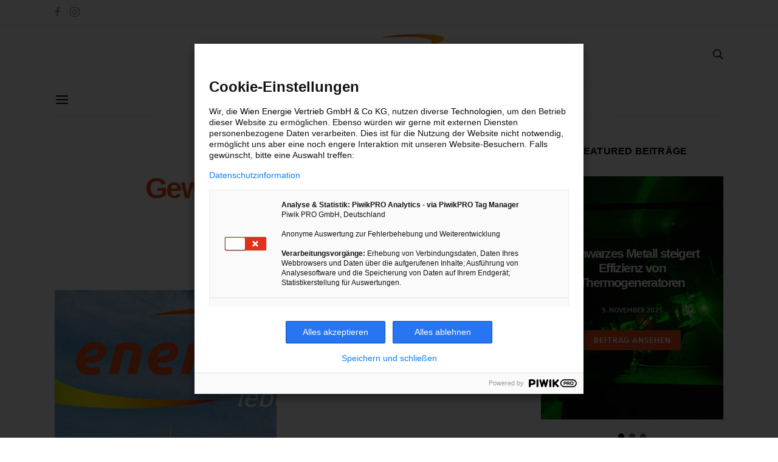

--- FILE ---
content_type: text/html; charset=UTF-8
request_url: https://www.energieleben.at/tag/gewinnspiel-juni-2018/
body_size: 15533
content:
<!DOCTYPE html>
<html lang="de">
<head>
	<meta charset="UTF-8">
	<meta name="viewport" content="width=device-width, initial-scale=1">
    <meta name=“p:domain_verify” content=“c8b0fd64caa77df0c21b99e2e163afaa”/>
	<link rel="profile" href="http://gmpg.org/xfn/11">
					<style>
				.out-of-date {
					2em 0 2em 0 !important;
padding: 1em !important;
text-align: center;
font-weight: bold !important;
line-height: 1em;
color: #e94d18 !important;
border-width: 0px;
border-style: solid;
border-color: #e94d18;
border-radius: 1em;
background-color: #F3CEC7 !important;
width: fit-content !important;				}
			</style>
			<meta name='robots' content='index, follow, max-image-preview:large, max-snippet:-1, max-video-preview:-1' />
	<style>img:is([sizes="auto" i], [sizes^="auto," i]) { contain-intrinsic-size: 3000px 1500px }</style>
	
	<!-- This site is optimized with the Yoast SEO plugin v26.2 - https://yoast.com/wordpress/plugins/seo/ -->
	<title>Gewinnspiel Juni 2018 - Energieleben</title>
	<link rel="canonical" href="https://www.energieleben.at/tag/gewinnspiel-juni-2018/" />
	<meta property="og:locale" content="de_DE" />
	<meta property="og:type" content="article" />
	<meta property="og:title" content="Gewinnspiel Juni 2018 - Energieleben" />
	<meta property="og:url" content="https://www.energieleben.at/tag/gewinnspiel-juni-2018/" />
	<meta property="og:site_name" content="Energieleben" />
	<script type="application/ld+json" class="yoast-schema-graph">{"@context":"https://schema.org","@graph":[{"@type":"CollectionPage","@id":"https://www.energieleben.at/tag/gewinnspiel-juni-2018/","url":"https://www.energieleben.at/tag/gewinnspiel-juni-2018/","name":"Gewinnspiel Juni 2018 - Energieleben","isPartOf":{"@id":"https://www.energieleben.at/#website"},"primaryImageOfPage":{"@id":"https://www.energieleben.at/tag/gewinnspiel-juni-2018/#primaryimage"},"image":{"@id":"https://www.energieleben.at/tag/gewinnspiel-juni-2018/#primaryimage"},"thumbnailUrl":"https://www.energieleben.at/wp-content/uploads/default_thumbnail.jpg","breadcrumb":{"@id":"https://www.energieleben.at/tag/gewinnspiel-juni-2018/#breadcrumb"},"inLanguage":"de"},{"@type":"ImageObject","inLanguage":"de","@id":"https://www.energieleben.at/tag/gewinnspiel-juni-2018/#primaryimage","url":"https://www.energieleben.at/wp-content/uploads/default_thumbnail.jpg","contentUrl":"https://www.energieleben.at/wp-content/uploads/default_thumbnail.jpg","width":1920,"height":1140},{"@type":"BreadcrumbList","@id":"https://www.energieleben.at/tag/gewinnspiel-juni-2018/#breadcrumb","itemListElement":[{"@type":"ListItem","position":1,"name":"Home","item":"https://www.energieleben.at/"},{"@type":"ListItem","position":2,"name":"Gewinnspiel Juni 2018"}]},{"@type":"WebSite","@id":"https://www.energieleben.at/#website","url":"https://www.energieleben.at/","name":"Energieleben","description":"","potentialAction":[{"@type":"SearchAction","target":{"@type":"EntryPoint","urlTemplate":"https://www.energieleben.at/?s={search_term_string}"},"query-input":{"@type":"PropertyValueSpecification","valueRequired":true,"valueName":"search_term_string"}}],"inLanguage":"de"}]}</script>
	<!-- / Yoast SEO plugin. -->


<link rel='dns-prefetch' href='//www.energieleben.at' />
<link rel="alternate" type="application/rss+xml" title="Energieleben &raquo; Feed" href="https://www.energieleben.at/feed/" />
<link rel="alternate" type="application/rss+xml" title="Energieleben &raquo; Kommentar-Feed" href="https://www.energieleben.at/comments/feed/" />
<link rel="alternate" type="application/rss+xml" title="Energieleben &raquo; Gewinnspiel Juni 2018 Schlagwort-Feed" href="https://www.energieleben.at/tag/gewinnspiel-juni-2018/feed/" />
<script type="text/javascript">
/* <![CDATA[ */
window._wpemojiSettings = {"baseUrl":"https:\/\/s.w.org\/images\/core\/emoji\/16.0.1\/72x72\/","ext":".png","svgUrl":"https:\/\/s.w.org\/images\/core\/emoji\/16.0.1\/svg\/","svgExt":".svg","source":{"concatemoji":"https:\/\/www.energieleben.at\/wp-includes\/js\/wp-emoji-release.min.js?ver=6.8.3"}};
/*! This file is auto-generated */
!function(s,n){var o,i,e;function c(e){try{var t={supportTests:e,timestamp:(new Date).valueOf()};sessionStorage.setItem(o,JSON.stringify(t))}catch(e){}}function p(e,t,n){e.clearRect(0,0,e.canvas.width,e.canvas.height),e.fillText(t,0,0);var t=new Uint32Array(e.getImageData(0,0,e.canvas.width,e.canvas.height).data),a=(e.clearRect(0,0,e.canvas.width,e.canvas.height),e.fillText(n,0,0),new Uint32Array(e.getImageData(0,0,e.canvas.width,e.canvas.height).data));return t.every(function(e,t){return e===a[t]})}function u(e,t){e.clearRect(0,0,e.canvas.width,e.canvas.height),e.fillText(t,0,0);for(var n=e.getImageData(16,16,1,1),a=0;a<n.data.length;a++)if(0!==n.data[a])return!1;return!0}function f(e,t,n,a){switch(t){case"flag":return n(e,"\ud83c\udff3\ufe0f\u200d\u26a7\ufe0f","\ud83c\udff3\ufe0f\u200b\u26a7\ufe0f")?!1:!n(e,"\ud83c\udde8\ud83c\uddf6","\ud83c\udde8\u200b\ud83c\uddf6")&&!n(e,"\ud83c\udff4\udb40\udc67\udb40\udc62\udb40\udc65\udb40\udc6e\udb40\udc67\udb40\udc7f","\ud83c\udff4\u200b\udb40\udc67\u200b\udb40\udc62\u200b\udb40\udc65\u200b\udb40\udc6e\u200b\udb40\udc67\u200b\udb40\udc7f");case"emoji":return!a(e,"\ud83e\udedf")}return!1}function g(e,t,n,a){var r="undefined"!=typeof WorkerGlobalScope&&self instanceof WorkerGlobalScope?new OffscreenCanvas(300,150):s.createElement("canvas"),o=r.getContext("2d",{willReadFrequently:!0}),i=(o.textBaseline="top",o.font="600 32px Arial",{});return e.forEach(function(e){i[e]=t(o,e,n,a)}),i}function t(e){var t=s.createElement("script");t.src=e,t.defer=!0,s.head.appendChild(t)}"undefined"!=typeof Promise&&(o="wpEmojiSettingsSupports",i=["flag","emoji"],n.supports={everything:!0,everythingExceptFlag:!0},e=new Promise(function(e){s.addEventListener("DOMContentLoaded",e,{once:!0})}),new Promise(function(t){var n=function(){try{var e=JSON.parse(sessionStorage.getItem(o));if("object"==typeof e&&"number"==typeof e.timestamp&&(new Date).valueOf()<e.timestamp+604800&&"object"==typeof e.supportTests)return e.supportTests}catch(e){}return null}();if(!n){if("undefined"!=typeof Worker&&"undefined"!=typeof OffscreenCanvas&&"undefined"!=typeof URL&&URL.createObjectURL&&"undefined"!=typeof Blob)try{var e="postMessage("+g.toString()+"("+[JSON.stringify(i),f.toString(),p.toString(),u.toString()].join(",")+"));",a=new Blob([e],{type:"text/javascript"}),r=new Worker(URL.createObjectURL(a),{name:"wpTestEmojiSupports"});return void(r.onmessage=function(e){c(n=e.data),r.terminate(),t(n)})}catch(e){}c(n=g(i,f,p,u))}t(n)}).then(function(e){for(var t in e)n.supports[t]=e[t],n.supports.everything=n.supports.everything&&n.supports[t],"flag"!==t&&(n.supports.everythingExceptFlag=n.supports.everythingExceptFlag&&n.supports[t]);n.supports.everythingExceptFlag=n.supports.everythingExceptFlag&&!n.supports.flag,n.DOMReady=!1,n.readyCallback=function(){n.DOMReady=!0}}).then(function(){return e}).then(function(){var e;n.supports.everything||(n.readyCallback(),(e=n.source||{}).concatemoji?t(e.concatemoji):e.wpemoji&&e.twemoji&&(t(e.twemoji),t(e.wpemoji)))}))}((window,document),window._wpemojiSettings);
/* ]]> */
</script>
<link rel='stylesheet' id='slideshow-css' href='https://www.energieleben.at/wp-content/plugins/slideshow/slideshow.css?ver=0.1' type='text/css' media='all' />
<style id='wp-emoji-styles-inline-css' type='text/css'>

	img.wp-smiley, img.emoji {
		display: inline !important;
		border: none !important;
		box-shadow: none !important;
		height: 1em !important;
		width: 1em !important;
		margin: 0 0.07em !important;
		vertical-align: -0.1em !important;
		background: none !important;
		padding: 0 !important;
	}
</style>
<link rel='stylesheet' id='wp-block-library-css' href='https://www.energieleben.at/wp-includes/css/dist/block-library/style.min.css?ver=6.8.3' type='text/css' media='all' />
<style id='classic-theme-styles-inline-css' type='text/css'>
/*! This file is auto-generated */
.wp-block-button__link{color:#fff;background-color:#32373c;border-radius:9999px;box-shadow:none;text-decoration:none;padding:calc(.667em + 2px) calc(1.333em + 2px);font-size:1.125em}.wp-block-file__button{background:#32373c;color:#fff;text-decoration:none}
</style>
<style id='global-styles-inline-css' type='text/css'>
:root{--wp--preset--aspect-ratio--square: 1;--wp--preset--aspect-ratio--4-3: 4/3;--wp--preset--aspect-ratio--3-4: 3/4;--wp--preset--aspect-ratio--3-2: 3/2;--wp--preset--aspect-ratio--2-3: 2/3;--wp--preset--aspect-ratio--16-9: 16/9;--wp--preset--aspect-ratio--9-16: 9/16;--wp--preset--color--black: #000000;--wp--preset--color--cyan-bluish-gray: #abb8c3;--wp--preset--color--white: #ffffff;--wp--preset--color--pale-pink: #f78da7;--wp--preset--color--vivid-red: #cf2e2e;--wp--preset--color--luminous-vivid-orange: #ff6900;--wp--preset--color--luminous-vivid-amber: #fcb900;--wp--preset--color--light-green-cyan: #7bdcb5;--wp--preset--color--vivid-green-cyan: #00d084;--wp--preset--color--pale-cyan-blue: #8ed1fc;--wp--preset--color--vivid-cyan-blue: #0693e3;--wp--preset--color--vivid-purple: #9b51e0;--wp--preset--gradient--vivid-cyan-blue-to-vivid-purple: linear-gradient(135deg,rgba(6,147,227,1) 0%,rgb(155,81,224) 100%);--wp--preset--gradient--light-green-cyan-to-vivid-green-cyan: linear-gradient(135deg,rgb(122,220,180) 0%,rgb(0,208,130) 100%);--wp--preset--gradient--luminous-vivid-amber-to-luminous-vivid-orange: linear-gradient(135deg,rgba(252,185,0,1) 0%,rgba(255,105,0,1) 100%);--wp--preset--gradient--luminous-vivid-orange-to-vivid-red: linear-gradient(135deg,rgba(255,105,0,1) 0%,rgb(207,46,46) 100%);--wp--preset--gradient--very-light-gray-to-cyan-bluish-gray: linear-gradient(135deg,rgb(238,238,238) 0%,rgb(169,184,195) 100%);--wp--preset--gradient--cool-to-warm-spectrum: linear-gradient(135deg,rgb(74,234,220) 0%,rgb(151,120,209) 20%,rgb(207,42,186) 40%,rgb(238,44,130) 60%,rgb(251,105,98) 80%,rgb(254,248,76) 100%);--wp--preset--gradient--blush-light-purple: linear-gradient(135deg,rgb(255,206,236) 0%,rgb(152,150,240) 100%);--wp--preset--gradient--blush-bordeaux: linear-gradient(135deg,rgb(254,205,165) 0%,rgb(254,45,45) 50%,rgb(107,0,62) 100%);--wp--preset--gradient--luminous-dusk: linear-gradient(135deg,rgb(255,203,112) 0%,rgb(199,81,192) 50%,rgb(65,88,208) 100%);--wp--preset--gradient--pale-ocean: linear-gradient(135deg,rgb(255,245,203) 0%,rgb(182,227,212) 50%,rgb(51,167,181) 100%);--wp--preset--gradient--electric-grass: linear-gradient(135deg,rgb(202,248,128) 0%,rgb(113,206,126) 100%);--wp--preset--gradient--midnight: linear-gradient(135deg,rgb(2,3,129) 0%,rgb(40,116,252) 100%);--wp--preset--font-size--small: 13px;--wp--preset--font-size--medium: 20px;--wp--preset--font-size--large: 36px;--wp--preset--font-size--x-large: 42px;--wp--preset--spacing--20: 0.44rem;--wp--preset--spacing--30: 0.67rem;--wp--preset--spacing--40: 1rem;--wp--preset--spacing--50: 1.5rem;--wp--preset--spacing--60: 2.25rem;--wp--preset--spacing--70: 3.38rem;--wp--preset--spacing--80: 5.06rem;--wp--preset--shadow--natural: 6px 6px 9px rgba(0, 0, 0, 0.2);--wp--preset--shadow--deep: 12px 12px 50px rgba(0, 0, 0, 0.4);--wp--preset--shadow--sharp: 6px 6px 0px rgba(0, 0, 0, 0.2);--wp--preset--shadow--outlined: 6px 6px 0px -3px rgba(255, 255, 255, 1), 6px 6px rgba(0, 0, 0, 1);--wp--preset--shadow--crisp: 6px 6px 0px rgba(0, 0, 0, 1);}:where(.is-layout-flex){gap: 0.5em;}:where(.is-layout-grid){gap: 0.5em;}body .is-layout-flex{display: flex;}.is-layout-flex{flex-wrap: wrap;align-items: center;}.is-layout-flex > :is(*, div){margin: 0;}body .is-layout-grid{display: grid;}.is-layout-grid > :is(*, div){margin: 0;}:where(.wp-block-columns.is-layout-flex){gap: 2em;}:where(.wp-block-columns.is-layout-grid){gap: 2em;}:where(.wp-block-post-template.is-layout-flex){gap: 1.25em;}:where(.wp-block-post-template.is-layout-grid){gap: 1.25em;}.has-black-color{color: var(--wp--preset--color--black) !important;}.has-cyan-bluish-gray-color{color: var(--wp--preset--color--cyan-bluish-gray) !important;}.has-white-color{color: var(--wp--preset--color--white) !important;}.has-pale-pink-color{color: var(--wp--preset--color--pale-pink) !important;}.has-vivid-red-color{color: var(--wp--preset--color--vivid-red) !important;}.has-luminous-vivid-orange-color{color: var(--wp--preset--color--luminous-vivid-orange) !important;}.has-luminous-vivid-amber-color{color: var(--wp--preset--color--luminous-vivid-amber) !important;}.has-light-green-cyan-color{color: var(--wp--preset--color--light-green-cyan) !important;}.has-vivid-green-cyan-color{color: var(--wp--preset--color--vivid-green-cyan) !important;}.has-pale-cyan-blue-color{color: var(--wp--preset--color--pale-cyan-blue) !important;}.has-vivid-cyan-blue-color{color: var(--wp--preset--color--vivid-cyan-blue) !important;}.has-vivid-purple-color{color: var(--wp--preset--color--vivid-purple) !important;}.has-black-background-color{background-color: var(--wp--preset--color--black) !important;}.has-cyan-bluish-gray-background-color{background-color: var(--wp--preset--color--cyan-bluish-gray) !important;}.has-white-background-color{background-color: var(--wp--preset--color--white) !important;}.has-pale-pink-background-color{background-color: var(--wp--preset--color--pale-pink) !important;}.has-vivid-red-background-color{background-color: var(--wp--preset--color--vivid-red) !important;}.has-luminous-vivid-orange-background-color{background-color: var(--wp--preset--color--luminous-vivid-orange) !important;}.has-luminous-vivid-amber-background-color{background-color: var(--wp--preset--color--luminous-vivid-amber) !important;}.has-light-green-cyan-background-color{background-color: var(--wp--preset--color--light-green-cyan) !important;}.has-vivid-green-cyan-background-color{background-color: var(--wp--preset--color--vivid-green-cyan) !important;}.has-pale-cyan-blue-background-color{background-color: var(--wp--preset--color--pale-cyan-blue) !important;}.has-vivid-cyan-blue-background-color{background-color: var(--wp--preset--color--vivid-cyan-blue) !important;}.has-vivid-purple-background-color{background-color: var(--wp--preset--color--vivid-purple) !important;}.has-black-border-color{border-color: var(--wp--preset--color--black) !important;}.has-cyan-bluish-gray-border-color{border-color: var(--wp--preset--color--cyan-bluish-gray) !important;}.has-white-border-color{border-color: var(--wp--preset--color--white) !important;}.has-pale-pink-border-color{border-color: var(--wp--preset--color--pale-pink) !important;}.has-vivid-red-border-color{border-color: var(--wp--preset--color--vivid-red) !important;}.has-luminous-vivid-orange-border-color{border-color: var(--wp--preset--color--luminous-vivid-orange) !important;}.has-luminous-vivid-amber-border-color{border-color: var(--wp--preset--color--luminous-vivid-amber) !important;}.has-light-green-cyan-border-color{border-color: var(--wp--preset--color--light-green-cyan) !important;}.has-vivid-green-cyan-border-color{border-color: var(--wp--preset--color--vivid-green-cyan) !important;}.has-pale-cyan-blue-border-color{border-color: var(--wp--preset--color--pale-cyan-blue) !important;}.has-vivid-cyan-blue-border-color{border-color: var(--wp--preset--color--vivid-cyan-blue) !important;}.has-vivid-purple-border-color{border-color: var(--wp--preset--color--vivid-purple) !important;}.has-vivid-cyan-blue-to-vivid-purple-gradient-background{background: var(--wp--preset--gradient--vivid-cyan-blue-to-vivid-purple) !important;}.has-light-green-cyan-to-vivid-green-cyan-gradient-background{background: var(--wp--preset--gradient--light-green-cyan-to-vivid-green-cyan) !important;}.has-luminous-vivid-amber-to-luminous-vivid-orange-gradient-background{background: var(--wp--preset--gradient--luminous-vivid-amber-to-luminous-vivid-orange) !important;}.has-luminous-vivid-orange-to-vivid-red-gradient-background{background: var(--wp--preset--gradient--luminous-vivid-orange-to-vivid-red) !important;}.has-very-light-gray-to-cyan-bluish-gray-gradient-background{background: var(--wp--preset--gradient--very-light-gray-to-cyan-bluish-gray) !important;}.has-cool-to-warm-spectrum-gradient-background{background: var(--wp--preset--gradient--cool-to-warm-spectrum) !important;}.has-blush-light-purple-gradient-background{background: var(--wp--preset--gradient--blush-light-purple) !important;}.has-blush-bordeaux-gradient-background{background: var(--wp--preset--gradient--blush-bordeaux) !important;}.has-luminous-dusk-gradient-background{background: var(--wp--preset--gradient--luminous-dusk) !important;}.has-pale-ocean-gradient-background{background: var(--wp--preset--gradient--pale-ocean) !important;}.has-electric-grass-gradient-background{background: var(--wp--preset--gradient--electric-grass) !important;}.has-midnight-gradient-background{background: var(--wp--preset--gradient--midnight) !important;}.has-small-font-size{font-size: var(--wp--preset--font-size--small) !important;}.has-medium-font-size{font-size: var(--wp--preset--font-size--medium) !important;}.has-large-font-size{font-size: var(--wp--preset--font-size--large) !important;}.has-x-large-font-size{font-size: var(--wp--preset--font-size--x-large) !important;}
:where(.wp-block-post-template.is-layout-flex){gap: 1.25em;}:where(.wp-block-post-template.is-layout-grid){gap: 1.25em;}
:where(.wp-block-columns.is-layout-flex){gap: 2em;}:where(.wp-block-columns.is-layout-grid){gap: 2em;}
:root :where(.wp-block-pullquote){font-size: 1.5em;line-height: 1.6;}
</style>
<link rel='stylesheet' id='contact-form-7-css' href='https://www.energieleben.at/wp-content/plugins/contact-form-7/includes/css/styles.css?ver=6.1.3' type='text/css' media='all' />
<link rel='stylesheet' id='ppress-frontend-css' href='https://www.energieleben.at/wp-content/plugins/wp-user-avatar/assets/css/frontend.min.css?ver=4.16.6' type='text/css' media='all' />
<link rel='stylesheet' id='ppress-flatpickr-css' href='https://www.energieleben.at/wp-content/plugins/wp-user-avatar/assets/flatpickr/flatpickr.min.css?ver=4.16.6' type='text/css' media='all' />
<link rel='stylesheet' id='ppress-select2-css' href='https://www.energieleben.at/wp-content/plugins/wp-user-avatar/assets/select2/select2.min.css?ver=6.8.3' type='text/css' media='all' />
<link rel='stylesheet' id='csco_css_vendors-css' href='https://www.energieleben.at/wp-content/themes/authentic/css/vendors.min.css?ver=6.8.3' type='text/css' media='all' />
<link rel='stylesheet' id='csco_css_styles-css' href='https://www.energieleben.at/wp-content/themes/authentic/style.css?ver=6.8.3' type='text/css' media='all' />
<link rel='stylesheet' id='csco_child_css-css' href='https://www.energieleben.at/wp-content/themes/authentic-child/style.css?ver=1.0.0' type='text/css' media='all' />
<link rel='stylesheet' id='kirki-styles-csco_theme_mod-css' href='https://www.energieleben.at/wp-content/themes/authentic/framework/includes/kirki/assets/css/kirki-styles.css' type='text/css' media='all' />
<style id='kirki-styles-csco_theme_mod-inline-css' type='text/css'>
body, .offcanvas, #search, .navbar-stuck, input[type=search], input[type=text], input[type=number], input[type=email], input[type=tel], input[type=password], textarea, .form-control, .card{background-color:#FFFFFF;}.nav-tabs .nav-link.active, .nav-tabs .nav-item.show .nav-link, .woocommerce div.product .woocommerce-tabs ul.tabs li.active a{border-bottom-color:#FFFFFF;border-left-color:#EEEEEE;border-right-color:#EEEEEE;}.content .block-bg-dark, .dropcap-bg-inverse:first-letter, .dropcap-bg-dark:first-letter{color:#FFFFFF!important;}body, input[type=search], input[type=text], input[type=number], input[type=email], input[type=tel], input[type=password], textarea{color:#000000;}blockquote cite, label, .text-small, .comment-metadata, .logged-in-as, .post-categories, .post-count, .product-count, .post-meta, .post-tags, .sub-title, .tagcloud, .timestamp, #wp-calendar caption, .comment-metadata a, .comment-metadata, .bsa-wrap .bsa-count, .bsa-wrap .bsa-label, .bsb-default .bsb-count, .title-share, .btw-default .btw-tweet:before, .woocommerce ul.products li.product .price, .woocommerce .widget_price_filter .price_slider_amount, .woocommerce ul.cart_list li .reviewer, .woocommerce ul.product_list_widget li .reviewer, .woocommerce .woocommerce-result-count, .woocommerce .product_meta, .woocommerce div.product p.price del,.woocommerce div.product span.price del, .woocommerce .woocommerce-review-link, .woocommerce-review__published-date, .woocommerce table.shop_table th, .woocommerce table.shop_table_responsive tr td::before, .woocommerce-page table.shop_table_responsive tr td::before{color:#706f6f;}.owl-dot span{background-color:#706f6f;}a, #search .close, .bsa-wrap .bsa-count, .bsa-wrap .bsa-icon, .bsa-wrap .bsa-title, .bsb-default .bsb-link, .bsb-wrap .bsb-total .bsb-label, .woocommerce ul.products li.product .price ins, .woocommerce .widget_layered_nav ul li.chosen a:before, .woocommerce div.product p.price, .woocommerce div.product span.price, .woocommerce .quantity-controls input, .woocommerce .woocommerce-review-link:hover, .nav-tabs .nav-link.active, .nav-tabs .nav-item.show .nav-link, .woocommerce div.product .woocommerce-tabs ul.tabs li a, .woocommerce p.stars a:hover, .woocommerce .order-total .amount{color:#000000;}.owl-dot.active span{background-color:#000000;}.woocommerce a.remove{color:#000000!important;}a:hover, #search .close:hover, .woocommerce .widget_layered_nav ul li.chosen a:hover:before, .woocommerce p.stars a, .woocommerce .woocommerce-MyAccount-navigation-link.is-active a{color:#706f6f;}section.widget, .form-control, input[type=search], input[type=text], input[type=number], input[type=email], input[type=tel], input[type=password], textarea, select, .card, .woocommerce .cart-collaterals .cart_totals, .woocommerce form.checkout_coupon, .woocommerce form.login, .woocommerce form.register, .select2-container--default .select2-selection--single, .select2-dropdown, .woocommerce form .form-row.woocommerce-validated .select2-container, .woocommerce form .form-row.woocommerce-validated input.input-text, .woocommerce form .form-row.woocommerce-validated select, .woocommerce table.woocommerce-checkout-review-order-table, #add_payment_method #payment, .woocommerce-cart #payment, .woocommerce-checkout #payment, #add_payment_method table.cart td.actions .coupon .input-text, .woocommerce-cart table.cart td.actions .coupon .input-text, .woocommerce-checkout table.cart td.actions .coupon .input-text, .woocommerce table.woocommerce-table--order-details, .woocommerce .woocommerce-MyAccount-navigation ul{border-color:#EEEEEE;}.header-enabled .navbar-primary:not(.navbar-stuck) .navbar, .navigation.comment-navigation, .site-main > article > .post-author, .post-main .post-author, .comment-body + .comment-respond, .comment-list + .comment-respond, .comment-list article, .comment-list .pingback, .comment-list .trackback, .post-standard:not(.post-featured) + .post-standard:not(.post-featured), .archive-first + .archive-main > article:first-child, .single .section-carousel, .widget_nav_menu .menu > .menu-item:not(:first-child), .widget_pages li:not(:first-child) a, .widget_meta li:not(:first-child) a, .widget_categories > ul > li:not(:first-child), .widget_archive > ul > li:not(:first-child), .widget_recent_comments li:not(:first-child), .widget_recent_entries li:not(:first-child), #wp-calendar tbody td, .single .navigation.pagination, .navigation.pagination + .post-tags, .fb-comments, .post-tags, .sidebar-offcanvas .widget + .widget, .page-header-simple .page-header + .post-archive, .section-carousel + .site-content > .container:before, .section-grid + .site-content > .container:before, .archive-pagination:not(:empty), .woocommerce .widget_shopping_cart .total, .woocommerce.widget_shopping_cart .total, .widget_product_categories > ul > li:not(:first-child), .woocommerce .widget_layered_nav > ul > li:not(:first-child), .woocommerce .product_meta, .nav-tabs .nav-link.active, .nav-tabs .nav-item.show .nav-link, .woocommerce div.product .woocommerce-tabs ul.tabs li.active a, .woocommerce #review_form, .woocommerce table.shop_table td, #add_payment_method .cart-collaterals .cart_totals tr td, #add_payment_method .cart-collaterals .cart_totals tr th, .woocommerce-cart .cart-collaterals .cart_totals tr td, .woocommerce-cart .cart-collaterals .cart_totals tr th, .woocommerce-checkout .cart-collaterals .cart_totals tr td, .woocommerce-checkout .cart-collaterals .cart_totals tr th, .woocommerce table.shop_table tbody th, .woocommerce table.shop_table tfoot td, .woocommerce table.shop_table tfoot th{border-top-color:#EEEEEE;}.navbar-primary:not(.navbar-stuck) .navbar, .navbar-stuck, .topbar, .navbar-offcanvas, .navigation.comment-navigation, .bsc-separator, .nav-tabs, .woocommerce div.product .woocommerce-tabs ul.tabs{border-bottom-color:#EEEEEE;}.woocommerce .widget_price_filter .price_slider_wrapper .ui-widget-content, .nav-tabs .nav-link:not(.active):focus, .nav-tabs .nav-link:not(.active):hover{background-color:#EEEEEE;}.woocommerce .star-rating::before{color:#EEEEEE;}.site-main .bmc-wrap, .post-comments, .content .dropcap-bg:first-letter, .content .dropcap-bg-light:first-letter, .content .block-bg-default, .content .block-bg-light, .bsa-horizontal .bsa-link, .bsb-after-post.bsb-default .bsb-link, .bsb-before-post.bsb-default .bsb-link, .basic_mailchimp_widget, .btw-slider, div.quantity input, .woocommerce-error, .woocommerce-info, .woocommerce-message, .card-header, .progress, .woocommerce div.product .woocommerce-tabs ul.tabs li:not(.active) a:hover, .woocommerce table.shop_attributes tr:nth-child(even) td, .woocommerce table.shop_attributes tr:nth-child(even) th, .woocommerce .woocommerce-Reviews #comments, .woocommerce #review_form_wrapper, #add_payment_method #payment div.form-row, .woocommerce-cart #payment div.form-row, .woocommerce-checkout #payment div.form-row{background-color:#F8F8F8;}h1, h2, h3, h4, h5, h6, .comment .fn, #search input[type="search"], .woocommerce .widget_shopping_cart .total strong, .woocommerce.widget_shopping_cart .total strong, .woocommerce .widget_shopping_cart .total .amount, .woocommerce.widget_shopping_cart .total .amount, .woocommerce-review__author, .comment-reply-title, #ship-to-different-address > label{color:#000000;}#search input[type="search"]:-ms-input-placeholder{color:#000000;}#search input[type="search"]:-moz-placeholder{color:#000000;}#search input[type="search"]::-webkit-input-placeholder{color:#000000;}h1 a, h2 a, h3 a, h4 a, h5 a, h6 a, .comment .fn a{color:#000000;}h1 a:hover, h2 a:hover, h3 a:hover, h4 a:hover, h5 a:hover, h6 a:hover, .comment .fn a:hover{color:#706f6f;}.btn-primary, .bsb-monochrome.bsb-before-post .bsb-link, .bsb-monochrome.bsb-after-post .bsb-link, .woocommerce #respond input#submit, .woocommerce a.button, .woocommerce button.button, .woocommerce input.button, .woocommerce span.onsale, .header-cart .cart-quantity, .woocommerce.widget_product_search input[type=submit], .product-thumbnail .added_to_cart, .woocommerce a.remove:hover, .select2-container--default .select2-results__option--highlighted[aria-selected]{color:#ffffff;}.btn-primary:hover, .btn-primary:active, .btn-primary:focus, .bsb-monochrome.bsb-before-post .bsb-link:hover, .bsb-monochrome.bsb-after-post .bsb-link:hover, .woocommerce #respond input#submit:hover, .woocommerce a.button:hover, .woocommerce button.button:hover, .woocommerce input.button:hover,  .header-cart:hover .cart-quantity, .post-tags a:focus, .post-tags a:hover, .tagcloud a:focus, .tagcloud a:hover, .woocommerce.widget_product_search input[type=submit]:hover, .product-thumbnail .added_to_cart:hover{color:#FFFFFF;}.btn-primary, .nav-pills .nav-link.active, .nav-pills .nav-link.active:focus, .nav-pills .nav-link.active:hover, .bsb-monochrome.bsb-before-post .bsb-link, .bsb-monochrome.bsb-after-post .bsb-link, .woocommerce #respond input#submit, .woocommerce a.button, .woocommerce button.button, .woocommerce input.button, .woocommerce span.onsale, .header-cart .cart-quantity, .woocommerce .widget_price_filter .ui-slider .ui-slider-handle, .woocommerce .widget_price_filter .ui-slider .ui-slider-range, .woocommerce.widget_product_search input[type=submit], .product-thumbnail .added_to_cart, .woocommerce #respond input#submit.alt, .woocommerce a.button.alt, .woocommerce button.button.alt, .woocommerce input.button.alt, .woocommerce a.remove:hover, .select2-container--default .select2-results__option--highlighted[aria-selected]{background-color:#e94d18;}.bg-primary{background-color:#e94d18!important;}.woocommerce .star-rating span::before{color:#e94d18;}.btn-primary:hover, .btn-primary:active, .btn-primary:focus, .bsb-monochrome.bsb-before-post .bsb-link:hover, .bsb-monochrome.bsb-after-post .bsb-link:hover, .woocommerce #respond input#submit:hover, .woocommerce a.button:hover, .woocommerce button.button:hover, .woocommerce input.button:hover,  .header-cart:hover .cart-quantity, .post-tags a:focus, .post-tags a:hover, .tagcloud a:focus, .tagcloud a:hover, .woocommerce.widget_product_search input[type=submit]:hover, .product-thumbnail .added_to_cart:hover, .woocommerce #respond input#submit.alt:hover, .woocommerce a.button.alt:hover, .woocommerce button.button.alt:hover, .woocommerce input.button.alt:hover{background-color:#c63e10;}.btn-secondary, .woocommerce #respond input#submit.disabled, .woocommerce #respond input#submit:disabled, .woocommerce a.button.disabled, .woocommerce a.button:disabled, .woocommerce button.button.disabled, .woocommerce button.button:disabled, .woocommerce input.button.disabled, .woocommerce input.button:disabled, .woocommerce.widget_product_search input[type=submit].disabled, .woocommerce.widget_product_search input[type=submit]:disabled, .woocommerce .added_to_cart.disabled, .woocommerce .added_to_cart:disabled, .woocommerce #respond input#submit.alt.disabled, .woocommerce #respond input#submit.alt.disabled:hover, .woocommerce #respond input#submit.alt:disabled, .woocommerce #respond input#submit.alt:disabled:hover, .woocommerce #respond input#submit.alt:disabled[disabled], .woocommerce #respond input#submit.alt:disabled[disabled]:hover, .woocommerce a.button.alt.disabled, .woocommerce a.button.alt.disabled:hover, .woocommerce a.button.alt:disabled, .woocommerce a.button.alt:disabled:hover, .woocommerce a.button.alt:disabled[disabled], .woocommerce a.button.alt:disabled[disabled]:hover, .woocommerce button.button.alt.disabled, .woocommerce button.button.alt.disabled:hover, .woocommerce button.button.alt:disabled, .woocommerce button.button.alt:disabled:hover, .woocommerce button.button.alt:disabled[disabled], .woocommerce button.button.alt:disabled[disabled]:hover, .woocommerce input.button.alt.disabled, .woocommerce input.button.alt.disabled:hover, .woocommerce input.button.alt:disabled, .woocommerce input.button.alt:disabled:hover, .woocommerce input.button.alt:disabled[disabled], .woocommerce input.button.alt:disabled[disabled]:hover{color:#ffffff;background-color:#706f6f;}.btn-secondary:hover, .btn-secondary:active, .btn-secondary:focus{color:#ffffff;background-color:#4b4949;}.site-title{color:#000000;}.site-title:hover{color:#A0A0A0;}.site-description{color:#A0A0A0;}.navbar-primary:not(.navbar-stuck) .navbar, .navbar-stuck{border-bottom-width:1px;border-bottom-style:solid;}.navbar-primary a, .navbar-primary button, .navbar-primary .navbar-nav > li > a, .navbar-primary .bsa-wrap .bsa-icon, .navbar-primary .bsa-wrap .bsa-label, .navbar-primary .bsa-wrap .bsa-title{color:#000000;}.navbar-primary a:hover, .navbar-primary button:hover, .navbar-primary .navbar-nav > li > a:focus, .navbar-primary .navbar-nav > li > a:hover, .navbar-primary .navbar-nav > li.current-menu-parent > a, .navbar-primary .navbar-nav > li.current-nav-item > a, .navbar-primary .bsa-nav .bsa-item .bsa-link:hover .bsa-icon, .navbar-primary .bsa-nav .bsa-item .bsa-link:hover .bsa-title, .navbar-primary .bsa-wrap .bsa-count{color:#A0A0A0;}.navbar-nav .sub-menu{background-color:#FFFFFF;border:1px #EEEEEE solid;}.navbar-nav .sub-menu .sub-menu{margin-top:-1px;}.navbar-nav .sub-menu a, .mega-menu > .sub-menu > li > a:hover{color:#000000;}.navbar-nav .sub-menu a:hover, .navbar-nav .sub-menu a:focus, .navbar-nav .sub-menu a:active{color:#FFFFFF;background-color:#706f6f;}.navbar-nav .sub-menu .current-menu-item > a, .navbar-nav .sub-menu .current-menu-ancestor > a, .navbar-nav .sub-menu .current-menu-parent > a{color:#000000;background-color:#eeeeee;}.navbar-nav .sub-menu li + li > a{border-top:1px #EEEEEE solid;}.topbar{border-bottom-width:1px;border-bottom-style:solid;}.topbar a, .topbar .navbar-nav > li > a, .topbar .bsa-wrap .bsa-icon, .topbar .bsa-wrap .bsa-label, .topbar .bsa-wrap .bsa-title{color:#A0A0A0;}.topbar a:hover, .topbar .navbar-nav > li > a:focus, .topbar .navbar-nav > li > a:hover, .topbar .navbar-nav > li.current-menu-item > a, .topbar .bsa-nav .bsa-item .bsa-link:hover .bsa-icon, .topbar .bsa-nav .bsa-item .bsa-link:hover .bsa-title, .topbar .bsa-wrap .bsa-count{color:#000000;}.offcanvas-header .navbar-brand, .offcanvas-header .navbar-toggle{color:#000000;}.offcanvas-header .navbar-brand:hover, .offcanvas-header .navbar-brand:focus, .offcanvas-header .navbar-toggle:hover, .offcanvas-header .navbar-toggle:focus{color:#A0A0A0;}.offcanvas-header .navbar{background-color:#FFFFFF;}.navbar-offcanvas{border-bottom-width:1px;border-bottom-style:solid;height:50px;}.content p{color:#000000;}.content p > a:not(.btn):not(.button){color:#e94d18;}.content p > a:not(.btn):not(.button):hover{color:#c63e10;}.post-categories a{color:#000000;}.post-categories a:hover{color:#706f6f;}::selection{color:#FFFFFF;background:#000000;}::-moz-selection{color:#FFFFFF;background:#000000;}.content blockquote, .content blockquote p{color:#000000;}.content .dropcap:first-letter, .content .content-block, .content .lead{color:#000000;}.content .dropcap-bg-inverse:first-letter, .content .dropcap-bg-dark:first-letter, .content .block-border-top:before, .content .block-border-bottom:after, .content .block-bg-inverse, .content .block-bg-dark{background-color:#000000;}.content .dropcap-borders:first-letter, .content .block-border-all{border-color:#000000;}.content .dropcap-border-right:first-letter, .content .block-border-right{border-right-color:#000000;}.content .block-border-left{border-left-color:#000000;}.site-footer{background-color:#706f6f;color:#ffffff;}.site-footer .owl-dot span, .site-footer .widget_price_filter .ui-slider .ui-slider-handle{background-color:#ffffff;}.site-footer .title-widget{color:#ffffff;}.site-footer a, .site-footer #wp-calendar thead th, .site-footer .owl-dot.active span, .site-footer h2, .site-footer .bsa-wrap .bsa-count, .site-footer .bsa-wrap .bsa-icon, .site-footer .bsa-wrap .bsa-title, .woocommerce .site-footer .widget_shopping_cart .total strong, .site-footer .woocommerce.widget_shopping_cart .total strong, .woocommerce .site-footer .widget_shopping_cart .total .amount, .site-footer .woocommerce.widget_shopping_cart .total .amount, .woocommerce .site-footer .star-rating span::before{color:#FFFFFF;}.site-footer .owl-dot.active span{background-color:#FFFFFF;}.woocommerce .site-footer a.remove{color:#FFFFFF!important;}.site-footer a:hover, site-footer a:hover:active, .site-footer a:focus:active, .site-footer .mega-menu > .sub-menu > li > a:hover{color:#d4d3d3;}.site-footer #wp-calendar tfoot tr #prev + .pad:after, .site-footer #wp-calendar tbody td a, .sidebar-footer .basic_mailchimp_widget, .sidebar-footer .bsa-horizontal .bsa-link, .woocommerce .site-footer .widget_price_filter .ui-slider .ui-slider-range, .woocommerce .site-footer .widget_price_filter .price_slider_wrapper .ui-widget-content{background-color:#8d8c8c;}.site-footer .widget, .site-footer .widget_nav_menu .menu > .menu-item:not(:first-child), .site-footer .widget_categories > ul > li:not(:first-child), .site-footer .widget_archive > ul > li:not(:first-child), .site-footer #wp-calendar tbody td, .site-footer .widget_pages li:not(:first-child) a, .site-footer .widget_meta li:not(:first-child) a, .site-footer .widget_recent_comments li:not(:first-child), .site-footer .widget_recent_entries li:not(:first-child), .site-footer #wp-calendar tbody td#today:after, .footer-section + .footer-section > .container > *, .sidebar-footer .widget + .widget, .site-footer .widget_product_categories > ul > li:not(:first-child), .site-footer .widget_layered_nav > ul > li:not(:first-child), .woocommerce .site-footer .widget_shopping_cart .total, .site-footer .woocommerce.widget_shopping_cart .total{border-top-color:#8d8c8c;}.woocommerce .site-footer .star-rating::before{color:#8d8c8c;}.site-footer .btn, .woocommerce .site-footer a.button, .woocommerce .site-footer button.button, .woocommerce .site-footer input.button{color:#ffffff;}.site-footer .btn:hover, .site-footer .btn:active, .woocommerce .site-footer a.button:hover, .woocommerce .site-footer button.button:hover, .woocommerce .site-footer input.button:hover{color:#FFFFFF;}.site-footer .btn, .site-footer select, .site-footer .authentic_widget_posts .numbered .post-number, .woocommerce .site-footer a.button, .woocommerce .site-footer button.button, .woocommerce .site-footer input.button{background-color:#e94d18;}.site-footer .btn:hover, .site-footer .btn:active, .site-footer .btn:focus, .woocommerce .site-footer a.button:hover, .woocommerce .site-footer button.button:hover, .woocommerce .site-footer input.button:hover{background-color:#c63e10;}.overlay:before, .page-header.overlay:hover:before, .overlay-static > div:before, .post-thumbnail:before{background-color:rgba(40,40,40,0.125);}.overlay:hover:before, .overlay-static:hover > div:before, .post-thumbnail:hover:before, .pagination-visible:hover .pagination-title{background-color:rgba(40,40,40,0.25);}body, button, input[type=search], input[type=text], input[type=number], input[type=email], input[type=tel], input[type=password], optgroup, select, textarea{font-family:Foco Light;font-size:16px;font-weight:400;font-style:normal;}blockquote cite, label, .text-small, .comment-metadata, .logged-in-as, .post-categories, .post-count, .product-count, .post-meta, .post-tags, .sub-title, .tagcloud, .timestamp, .alert, #wp-calendar caption, .bsa-wrap .bsa-count, .bsa-wrap .bsa-label, .bsb-wrap .bsb-count, .btw-count, .woocommerce .widget_price_filter .price_slider_amount, .woocommerce ul.cart_list li .reviewer, .woocommerce ul.product_list_widget li .reviewer, .woocommerce .woocommerce-result-count, .woocommerce .product_meta,  .woocommerce-error, .woocommerce-info, .woocommerce-message, .woocommerce .woocommerce-review-link, .woocommerce-review__published-date, .woocommerce table.shop_table th, .woocommerce table.shop_table_responsive tr td::before, .woocommerce-page table.shop_table_responsive tr td::before{font-family:Foco Bold;font-size:12px;font-weight:400;font-style:normal;text-transform:uppercase;}.lead, .text-large, .bmc-message{font-family:Foco Regular;font-size:1.25rem;font-weight:400;font-style:normal;text-transform:none;}.btn, .btn-link, .nav-tabs .nav-link, .nav-pills .nav-link, .card-header h5, .pagination-title, .comment-reply-link, .bsa-wrap .bsa-title, .bsb-wrap .bsb-label, .bsb-wrap .bsb-title, .title-share, .btw-username, .btw-label, .woocommerce #respond input#submit, .woocommerce a.button, .woocommerce button.button, .woocommerce input.button, .woocommerce .widget_price_filter .price_slider_amount .button, body .woocommerce.widget_product_search input[type=submit], .woocommerce span.onsale, .product-thumbnail .added_to_cart, .woocommerce div.product form.cart .reset_variations, .woocommerce div.product .woocommerce-tabs ul.tabs li a, #add_payment_method .wc-proceed-to-checkout a.checkout-button, .woocommerce-cart .wc-proceed-to-checkout a.checkout-button, .woocommerce-checkout .wc-proceed-to-checkout a.checkout-button{font-family:Foco Bold;font-size:14px;font-weight:700;font-style:normal;letter-spacing:1px;text-transform:uppercase;}h1, h2, h3, h4, h5, h6, .comment .fn, .archive-standard section.basic_mailchimp_widget .title-widget, .archive-list section.basic_mailchimp_widget .title-widget, .woocommerce ul.cart_list li a, .woocommerce ul.product_list_widget li a, .woocommerce .widget_shopping_cart .total strong, .woocommerce.widget_shopping_cart .total strong, .woocommerce .widget_shopping_cart .total .amount, .woocommerce.widget_shopping_cart .total .amount, .woocommerce-review__author, .woocommerce .cart_item .product-name a, #ship-to-different-address > label{font-family:Ubuntu, Helvetica, Arial, sans-serif;font-weight:700;font-style:normal;}.title-block, .comment-reply-title, .nav-links, section.related.products > h2, .woocommerce .cart_totals > h2, .woocommerce-billing-fields > h3, #ship-to-different-address > label, #order_review_heading, .woocommerce .woocommerce-order-details__title, .woocommerce .woocommerce-customer-details > h2, .woocommerce .woocommerce-column__title, .woocommerce .woocommerce-Address-title h3{font-family:Ubuntu, Helvetica, Arial, sans-serif;font-size:16px;font-weight:700;font-style:normal;letter-spacing:0.2px;text-transform:uppercase;}h1, .archive-standard h2{font-size:3rem;letter-spacing:-.15rem;text-transform:none;}h2, .post-archive .overlay h2, .post-archive .archive-standard:not(.columns-3) .post-outer.overlay h3, .archive-standard section.basic_mailchimp_widget .title-widget, .archive-list section.basic_mailchimp_widget .title-widget{font-size:1.5rem;letter-spacing:-.1rem;text-transform:none;}h3, .archive-grid h2, .archive-masonry h2, .archive-list h2{font-size:1.3rem;letter-spacing:-.1rem;text-transform:none;}h4{font-size:1rem;letter-spacing:-.05rem;text-transform:none;}h5, .woocommerce ul.cart_list li a, .woocommerce ul.product_list_widget li a, .woocommerce .widget_shopping_cart .total strong, .woocommerce.widget_shopping_cart .total strong, .woocommerce-loop-product__title, .woocommerce .cart_item .product-name a{font-size:1rem;letter-spacing:-.025rem;text-transform:none;}h6, .comment .fn, .woocommerce-review__author{font-size:1rem;letter-spacing:-1px;text-transform:none;}.navbar-nav > li > a, .mega-menu > .sub-menu > li > a, .widget_archive li, .widget_categories li, .widget_meta li a, .widget_nav_menu .menu > li > a, .widget_pages .page_item a, .woocommerce.widget_product_categories li, .woocommerce .widget_layered_nav li, .woocommerce .woocommerce-MyAccount-navigation-link a{font-family:Foco Bold;font-size:14px;font-weight:400;font-style:normal;letter-spacing:0.2px;text-transform:uppercase;}.topbar .navbar-nav > li > a, .nav .sub-menu a, .widget_categories .children li a, .widget_nav_menu .sub-menu a, .widget_product_categories .children li a{font-family:Foco Regular;font-size:14px;font-weight:400;font-style:normal;letter-spacing:-0.2px;text-transform:none;}.content .lead{font-family:Ubuntu, Helvetica, Arial, sans-serif;font-size:2rem;font-weight:700;font-style:normal;letter-spacing:-.1rem;text-transform:none;}.content .dropcap:first-letter{font-family:Ubuntu, Helvetica, Arial, sans-serif;font-size:2.5rem;font-weight:500;font-style:normal;text-transform:uppercase;}.content blockquote{font-family:Ubuntu, Helvetica, Arial, sans-serif;font-size:2rem;font-weight:700;font-style:normal;letter-spacing:-.1rem;text-transform:none;}.post-number span:first-child{font-family:Foco Regular;font-size:1.15rem;font-weight:400;font-style:normal;}#search input[type="search"]{font-family:Ubuntu, Helvetica, Arial, sans-serif!important;font-size:3rem!important;font-weight:400!important;font-style:normal!important;letter-spacing:-.15rem!important;text-transform:none!important;}.topbar .navbar{height:40px;}.header .logo-image{width:233px;}.header .site-description{font-family:Montserrat, Helvetica, Arial, sans-serif;font-size:14px;font-weight:300;font-style:normal;letter-spacing:-.2px;text-transform:none;}.navbar-primary .navbar{height:50px;}.navbar-primary .navbar-brand > img{height:35px;}.offcanvas{top:50px;}.offcanvas-header .navbar .navbar-brand{font-family:Montserrat, Helvetica, Arial, sans-serif;font-size:22px;font-weight:600;font-style:normal;letter-spacing:-1px;text-transform:none;}.site-footer .logo-image{width:100px;}.btn, .scroll-to-top:after, .image-popup:after, .pin-it, .content .dropcap:first-letter, .bsa-horizontal .bsa-link, .bsb-after-post .bsb-link, .bsb-before-post .bsb-link, .woocommerce #respond input#submit, .woocommerce a.button, .woocommerce button.button, .woocommerce input.button{-webkit-border-radius:0;-moz-border-radius:0;border-radius:0;}.input-group-btn .btn{border-top-right-radius:0;border-bottom-right-radius:0;}.single .section-carousel article h2{font-size:1rem;letter-spacing:-.025rem;}@media ( min-width: 768px ){.tabs-vertical .nav-tabs{border-bottom-color:#FFFFFF;border-right-color:#EEEEEE;}.tabs-vertical .nav-tabs .nav-link.active, .tabs-vertical .nav-tabs .nav-item.show .nav-link{border-right-color:#FFFFFF;border-bottom-color:#EEEEEE;}}@media ( min-width: 992px ){.header-enabled .navbar-primary:not(.navbar-stuck) .navbar{border-top-width:1px;border-top-style:solid;}.site-content .container{width:1140px;}.layout-sidebar .site-content .content-area{flex-basis:calc(100% - 40px - 300px);max-width:calc(100% - 40px - 300px);}.site-content .sidebar-area{flex-basis:calc(40px + 300px);max-width:calc(40px + 300px);}.topbar .container{width:1140px;}.header .container{width:1140px;}.header-col{height:100px;}.navbar-primary .container{width:1140px;}.owl-featured .post-outer{height:600px;}.owl-featured h2{font-size:3rem;letter-spacing:-.15rem;text-transform:none;}.home .section-carousel .container, .blog .section-carousel .container{width:1140px;}.home .section-carousel .container-fluid, .blog .section-carousel .container-fluid{padding:0 30px;}.home .section-carousel article h2, .blog .section-carousel article h2{font-size:1rem;letter-spacing:-.025rem;}.page.layout-sidebar .site-content .container, .woocommerce.layout-sidebar .site-content .container{width:1140px;}.page.layout-sidebar .site-content .content-area, .woocommerce.layout-sidebar .site-content .content-area{flex-basis:calc(100% - 40px - 300px);max-width:calc(100% - 40px - 300px);}.page .site-content .sidebar-area, .woocommerce .site-content .sidebar-area{flex-basis:calc(40px + 300px);max-width:calc(40px + 300px);}.page.layout-fullwidth .site-content .container, .woocommerce.layout-fullwidth .site-content .container{width:940px;}}@media ( min-width: 601px ){.admin-bar .offcanvas{top:calc(50px + 46px);}}@media ( min-width: 783px ){.admin-bar .offcanvas{top:calc(50px + 32px);}}@media ( min-width: 1200px ){.owl-center article{width:1110px;}.owl-boxed{max-width:1110px;}}
</style>
<script type="text/javascript" src="https://www.energieleben.at/wp-includes/js/jquery/jquery.min.js?ver=3.7.1" id="jquery-core-js"></script>
<script type="text/javascript" src="https://www.energieleben.at/wp-includes/js/jquery/jquery-migrate.min.js?ver=3.4.1" id="jquery-migrate-js"></script>
<script type="text/javascript" src="https://www.energieleben.at/wp-content/plugins/slideshow/slideshow.js?ver=0.1" id="slideshow-js"></script>
<script type="text/javascript" src="https://www.energieleben.at/wp-content/plugins/wp-user-avatar/assets/flatpickr/flatpickr.min.js?ver=4.16.6" id="ppress-flatpickr-js"></script>
<script type="text/javascript" src="https://www.energieleben.at/wp-content/plugins/wp-user-avatar/assets/select2/select2.min.js?ver=4.16.6" id="ppress-select2-js"></script>
<link rel="https://api.w.org/" href="https://www.energieleben.at/wp-json/" /><link rel="alternate" title="JSON" type="application/json" href="https://www.energieleben.at/wp-json/wp/v2/tags/17545" /><link rel="EditURI" type="application/rsd+xml" title="RSD" href="https://www.energieleben.at/xmlrpc.php?rsd" />
<meta name="generator" content="WordPress 6.8.3" />
<!-- start Simple Custom CSS and JS -->
<style type="text/css">
/* CSS Code hier einfügen.

Zum Beispiel:
.example {
    color: red;
}

Um dein CSS-Wissen zu prüfen, teste es hier http://www.w3schools.com/css/css_syntax.asp

Kommentarende*/ 

section.section-carousel {
	display: none;
}</style>
<!-- end Simple Custom CSS and JS -->
<!-- start Simple Custom CSS and JS -->
<style type="text/css">
.icon-twitter:before {
    content: "";
    display: inline-block;
	height: 14px;
	width: 14px;
    background-image: url('https://www.energieleben.at/wp-content/uploads/X_logo_2023.svg');
    background-size: cover;
}

/*.bsb-link:hover {
    color: black !important;
}*/

.icon-twitter:hover:before {
    filter: invert(34%) sepia(19%) saturate(1678%) hue-rotate(182deg) brightness(91%) contrast(89%);
}

.bsb-default.bsb-after-post .bsb-twitter .bsb-link:hover .icon-twitter:before {
    filter: invert(1);
}</style>
<!-- end Simple Custom CSS and JS -->
</head>

<body class="archive tag tag-gewinnspiel-juni-2018 tag-17545 wp-theme-authentic wp-child-theme-authentic-child header-enabled layout-sidebar layout-sidebar-right page-header-simple pin-it-enabled lightbox-enabled parallax-enabled sticky-sidebar-enabled lazy-load-enabled navbar-scroll-enabled">

<script type="text/javascript" data-cookieconsent="ignore">
/* <![CDATA[ */
(function(window,document,dataLayerName,id){
window[dataLayerName]=window[dataLayerName]||[],window[dataLayerName].push({start:(new Date).getTime(),event:"stg.start"});var scripts=document.getElementsByTagName('script')[0],tags=document.createElement('script');
function stgCreateCookie(a,b,c){var d="";if(c){var e=new Date;e.setTime(e.getTime()+24*c*60*60*1e3),d=";expires="+e.toUTCString()}document.cookie=a+"="+b+d+";path=/"}
var isStgDebug=(window.location.href.match("stg_debug")||document.cookie.match("stg_debug"))&&!window.location.href.match("stg_disable_debug");stgCreateCookie("stg_debug",isStgDebug?1:"",isStgDebug?14:-1);
var qP=[];dataLayerName!=="dataLayer"&&qP.push("data_layer_name="+dataLayerName),isStgDebug&&qP.push("stg_debug");var qPString=qP.length>0?("?"+qP.join("&")):"";
tags.async=!0,tags.src="https://wienenergie.containers.piwik.pro/"+id+".js"+qPString,scripts.parentNode.insertBefore(tags,scripts);
!function(a,n,i){a[n]=a[n]||{};for(var c=0;c<i.length;c++)!function(i){a[n][i]=a[n][i]||{},a[n][i].api=a[n][i].api||function(){var a=[].slice.call(arguments,0);"string"==typeof a[0]&&window[dataLayerName].push({event:n+"."+i+":"+a[0],parameters:[].slice.call(arguments,1)})}}(i[c])}(window,"ppms",["tm","cm"]);
})(window,document,'dataLayer','80fe75eb-e908-44cc-b9f3-7dc91f36f2b2');
/* ]]> */
</script>
	

		<div id="fb-root"></div>
		<script>( function( d, s, id ) {
			var js, fjs = d.getElementsByTagName( s )[0];
			if ( d.getElementById( id ) ) return;
			js = d.createElement( s ); js.id = id;
			js.src = "//connect.facebook.net/de_DE/sdk.js#xfbml=1&version=v2.5&appId=1745993085435439";
			fjs.parentNode.insertBefore( js, fjs );
		}( document, 'script', 'facebook-jssdk' ) );</script>
	
<div class="offcanvas-header">

	
	
	<nav class="navbar navbar-offcanvas  navbar-border">

		
			
						<a class="navbar-brand site-title" href="https://www.energieleben.at/">
				Energieleben			</a>
			
		
		<button type="button" class="offcanvas-toggle navbar-toggle">
		  <i class="icon icon-cross"></i>
		</button>

	</nav>

	
</div>

<div class="offcanvas">
	<aside class="sidebar-offcanvas" role="complementary">
	<div class="widget nav_menu-4 widget_nav_menu"><div class="menu-main-menu-container"><ul id="menu-main-menu" class="menu"><li id="menu-item-106593" class="menu-item menu-item-type-taxonomy menu-item-object-category menu-item-has-children menu-item-106593"><a href="https://www.energieleben.at/category/magazin/">Magazin</a>
<ul class="sub-menu">
	<li id="menu-item-106595" class="menu-item menu-item-type-taxonomy menu-item-object-category menu-item-106595"><a href="https://www.energieleben.at/category/magazin/energiepolitik/">Energiepolitik</a></li>
	<li id="menu-item-106594" class="menu-item menu-item-type-taxonomy menu-item-object-category menu-item-106594"><a href="https://www.energieleben.at/category/magazin/lifestyle/">Leben</a></li>
	<li id="menu-item-106601" class="menu-item menu-item-type-taxonomy menu-item-object-category menu-item-106601"><a href="https://www.energieleben.at/category/magazin/events/">Events</a></li>
	<li id="menu-item-106600" class="menu-item menu-item-type-taxonomy menu-item-object-category menu-item-106600"><a href="https://www.energieleben.at/category/magazin/garten/">Garten</a></li>
	<li id="menu-item-106598" class="menu-item menu-item-type-taxonomy menu-item-object-category menu-item-106598"><a href="https://www.energieleben.at/category/magazin/ernaehrung/">Ernährung</a></li>
	<li id="menu-item-106602" class="menu-item menu-item-type-taxonomy menu-item-object-category menu-item-106602"><a href="https://www.energieleben.at/category/magazin/mode-magazin/">Mode</a></li>
	<li id="menu-item-106599" class="menu-item menu-item-type-taxonomy menu-item-object-category menu-item-106599"><a href="https://www.energieleben.at/category/magazin/architektur/">Architektur</a></li>
	<li id="menu-item-106596" class="menu-item menu-item-type-taxonomy menu-item-object-category menu-item-106596"><a href="https://www.energieleben.at/category/magazin/tech/">Tech</a></li>
	<li id="menu-item-106597" class="menu-item menu-item-type-taxonomy menu-item-object-category menu-item-106597"><a href="https://www.energieleben.at/category/magazin/mobilitaet/">Mobilität</a></li>
</ul>
</li>
<li id="menu-item-106619" class="menu-item menu-item-type-post_type menu-item-object-page menu-item-106619"><a href="https://www.energieleben.at/energieberatung/">Energieberatung</a></li>
<li id="menu-item-112447" class="menu-item menu-item-type-post_type menu-item-object-post menu-item-112447"><a href="https://www.energieleben.at/ueber-energieleben/">Über Energieleben</a></li>
</ul></div></div>	</aside>
</div>

<div class="site-overlay"></div>

<div id="page" class="site">

	
	<div class="site-inner">

		
		<header id="masthead" class="site-header" role="banner">

			
			
<div class="topbar hidden-md-down">
	<div class="container">
		<nav class="navbar">

		
			<div class="col-left">
				
		<div class="bsa-wrap bsa-nav bsa-titles-disabled bsa-counts-disabled bsa-labels-disabled bsa-mode-php">
		<div class="bsa-items">
								<div class="bsa-item bsa-facebook " data-id="facebook">
													<a href="https://facebook.com/energieleben" class="bsa-link" target="_blank" rel="nofollow">
								<i class="bsa-icon icon icon-facebook"></i>
								
								
															</a>
											</div>
									<div class="bsa-item bsa-instagram " data-id="instagram">
													<a href="https://www.instagram.com/energieleben" class="bsa-link" target="_blank" rel="nofollow">
								<i class="bsa-icon icon icon-instagram"></i>
								
								
															</a>
											</div>
						</div>
	</div>
				</div>

		
		</nav>
	</div>
</div>

<div class="header header-center hidden-md-down">
	<div class="container">

					<div class="header-col">
				<div>
					
					</div>
			</div>
		
		<div class="header-col">
			<div>

								<a href="https://www.energieleben.at/" class="site-logo">
					<img class="logo-image" src="https://www.energieleben.at/wp-content/uploads/2018/04/logo_energieleben.png" alt="Energieleben">
				</a>
				
				
				
			</div>
		</div>

					<div class="header-col">
				<div>
					
	
		<a href="#search" class="navbar-search"><i class="icon icon-search"></i></a>

					</div>
			</div>
		
	</div>
</div>

<div class="navbar-primary navbar-center search-disabled social-disabled">
	<div class="container">
		<nav class="navbar">

			<div class="navbar-col">
				<div>

					<button class="navbar-toggle offcanvas-toggle" type="button">
						<i class="icon icon-menu"></i>
					</button>

											<a class="navbar-brand" href="https://www.energieleben.at/">
							<img class="logo-image" src="https://www.energieleben.at/wp-content/uploads/2018/04/logo_energieleben.png" alt="Energieleben">
													</a>
					
					
				</div>
			</div>

			<ul id="menu-main-menu-1" class="nav navbar-nav"><li class="menu-item menu-item-type-taxonomy menu-item-object-category menu-item-has-children menu-item-106593"><a href="https://www.energieleben.at/category/magazin/">Magazin</a>
<ul class="sub-menu">
	<li class="menu-item menu-item-type-taxonomy menu-item-object-category menu-item-106595"><a href="https://www.energieleben.at/category/magazin/energiepolitik/">Energiepolitik</a></li>
	<li class="menu-item menu-item-type-taxonomy menu-item-object-category menu-item-106594"><a href="https://www.energieleben.at/category/magazin/lifestyle/">Leben</a></li>
	<li class="menu-item menu-item-type-taxonomy menu-item-object-category menu-item-106601"><a href="https://www.energieleben.at/category/magazin/events/">Events</a></li>
	<li class="menu-item menu-item-type-taxonomy menu-item-object-category menu-item-106600"><a href="https://www.energieleben.at/category/magazin/garten/">Garten</a></li>
	<li class="menu-item menu-item-type-taxonomy menu-item-object-category menu-item-106598"><a href="https://www.energieleben.at/category/magazin/ernaehrung/">Ernährung</a></li>
	<li class="menu-item menu-item-type-taxonomy menu-item-object-category menu-item-106602"><a href="https://www.energieleben.at/category/magazin/mode-magazin/">Mode</a></li>
	<li class="menu-item menu-item-type-taxonomy menu-item-object-category menu-item-106599"><a href="https://www.energieleben.at/category/magazin/architektur/">Architektur</a></li>
	<li class="menu-item menu-item-type-taxonomy menu-item-object-category menu-item-106596"><a href="https://www.energieleben.at/category/magazin/tech/">Tech</a></li>
	<li class="menu-item menu-item-type-taxonomy menu-item-object-category menu-item-106597"><a href="https://www.energieleben.at/category/magazin/mobilitaet/">Mobilität</a></li>
</ul>
</li>
<li class="menu-item menu-item-type-post_type menu-item-object-page menu-item-106619"><a href="https://www.energieleben.at/energieberatung/">Energieberatung</a></li>
<li class="menu-item menu-item-type-post_type menu-item-object-post menu-item-112447"><a href="https://www.energieleben.at/ueber-energieleben/">Über Energieleben</a></li>
</ul>
			<div class="navbar-col">
				<div>

					
					
					<a href="#search" class="navbar-search"><i class="icon icon-search"></i></a>

				</div>
			</div>

		</nav>
	</div>
</div><!-- .navbar-primary -->

			
		</header>

		
		
		<div class="site-content">

			
			<div class="container">

				
				<div id="content" class="main-content">

					
	<div id="primary" class="content-area">

		
		<main id="main" class="site-main" role="main">

				<header class="page-header">
		<div>
            <p class="sub-title">Posts by tag</p><h1>Gewinnspiel Juni 2018</h1>		<div class="post-count">
			1 Beitrag		</div>
			</div>
	</header>
    	
			<div class="post-archive"><div class="archive-main archive-masonry columns-2"><div class="archive-col archive-col-1"></div><div class="archive-col archive-col-2"></div>
<article class="post-masonry post-119989 post type-post status-publish format-image has-post-thumbnail hentry category-magazin category-lifestyle tag-gewinnspiel tag-autarke-energieversorgung tag-gewinnspiel-juni tag-gewinnspiel-juni-2018 post_format-post-format-image">

	<div class="post-outer">

					<div class="post-inner">
				<div class="post-thumbnail">
					<img width="540" height="720" src="https://www.energieleben.at/wp-content/uploads/default_thumbnail-540x720.jpg" class="attachment-md-ver size-md-ver wp-post-image" alt="" decoding="async" fetchpriority="high" />					<div class="post-more"><a href="https://www.energieleben.at/schritt-fuer-schritt-zur-eigenen-stromversorgung/" class="btn-link"><span>Beitrag ansehen</span></a></div>					<ul class="post-meta">		<li class="meta-reading-time">
			<i class="icon icon-clock"></i>			2		</li>
	</ul>				  <a href="https://www.energieleben.at/schritt-fuer-schritt-zur-eigenen-stromversorgung/"></a>
				</div>
			</div>
		
		<div class="post-inner">

			<header class="entry-header">
				<span class="meta-category"><ul class="post-categories"><li><a href="https://www.energieleben.at/category/magazin/lifestyle/" rel="category tag">Leben</a></li></ul></span>				<h2 class="entry-title"><a href="https://www.energieleben.at/schritt-fuer-schritt-zur-eigenen-stromversorgung/">Schritt für Schritt zur eigenen Stromversorgung</a></h2>
				<ul class="post-meta">		<li class="meta-date">
			<time class="entry-date published updated" datetime="2018-05-31T23:59:22+02:00">
				31. Mai 2018			</time>
		</li>
			<li class="meta-author vcard">

			<span>von</span> 
			<a href="https://www.energieleben.at/author/admin/" title="Beiträge von Energieleben Redaktion" rel="author">Energieleben Redaktion</a>
		</li>
	</ul>			</header>

			
			<div class="post-excerpt">Autarke Stromversorgung zum Nachlesen.</div>
<div class="post-more"><a href="https://www.energieleben.at/schritt-fuer-schritt-zur-eigenen-stromversorgung/" class="btn btn-primary btn-effect"><span>Beitrag ansehen</span><span><i class="icon icon-arrow-right"></i></span></a></div>
				<div class="post-share">
					<span class="title-share">Teilen </span>
							<div class="bsb-wrap bsb-default bsb-post-loop bsb-mode-php" data-post-id="119989" data-share-url="https://www.energieleben.at/schritt-fuer-schritt-zur-eigenen-stromversorgung/">

			
			<div class="bsb-items">

										<div class="bsb-item bsb-facebook bsb-no-count" data-id="facebook">

							<a href="https://www.facebook.com/sharer.php?u=https://www.energieleben.at/schritt-fuer-schritt-zur-eigenen-stromversorgung/" class="bsb-link" target="_blank">

								<i class="bsb-icon icon icon-facebook"></i>

								
															</a>
						</div>
											<div class="bsb-item bsb-twitter bsb-no-count" data-id="twitter">

							<a href="https://twitter.com/share?url=https://www.energieleben.at/schritt-fuer-schritt-zur-eigenen-stromversorgung/&text=Schritt%20für%20Schritt%20zur%20eigenen%20Stromversorgung&via=energieleben" class="bsb-link" target="_blank">

								<i class="bsb-icon icon icon-twitter"></i>

								
															</a>
						</div>
								</div>
		</div>
					</div>
			
            
		</div>

		
	</div>

</article>
</div></div>
			
		</main>

		
	</div><!-- .content-area -->


	<aside id="secondary" class="sidebar-area widget-area" role="complementary">

		
		<div class="sidebar">
						<div class="widget authentic_widget_posts-5 authentic_widget_posts"><h5 class="title-block title-widget">Featured Beiträge</h5>
			<div class="widget-body layout-slider posts-per-page-3">

			
				<div class="owl-container owl-flip">
					<div class="owl-carousel">

						
							
							<div class="owl-slide">

								<article class="overlay overlay-static post-210263 post type-post status-publish format-image has-post-thumbnail hentry category-magazin category-featured category-tech tag-medizin tag-wearables tag-thermogeneratoren tag-abwarme tag-energieeffizenz tag-forschung tag-laser post_format-post-format-image">
									<img width="540" height="720" src="https://www.energieleben.at/wp-content/uploads/2025/11/thermogeneratoren-540x720.jpg" class="attachment-md-ver size-md-ver wp-post-image" alt="" decoding="async" loading="lazy" srcset="https://www.energieleben.at/wp-content/uploads/2025/11/thermogeneratoren-540x720.jpg 540w, https://www.energieleben.at/wp-content/uploads/2025/11/thermogeneratoren-960x1280.jpg 960w" sizes="auto, (max-width: 540px) 100vw, 540px" />									<div>
																				<h3 class="entry-title">Schwarzes Metall steigert Effizienz von Thermogeneratoren</h3>
										<ul class="post-meta">		<li class="meta-date">
			<time class="entry-date published updated" datetime="2025-11-09T00:36:33+01:00">
				9. November 2025			</time>
		</li>
	</ul>										<div class="post-more"><a href="https://www.energieleben.at/schwarzes-metall-steigert-effizienz-von-thermogeneratoren/" class="btn btn-primary btn-effect"><span>Beitrag ansehen</span><span><i class="icon icon-arrow-right"></i></span></a></div>									</div>
									<a href="https://www.energieleben.at/schwarzes-metall-steigert-effizienz-von-thermogeneratoren/" class="overlay-link"></a>
								</article>

							</div>

						
							
							<div class="owl-slide">

								<article class="overlay overlay-static post-210248 post type-post status-publish format-image has-post-thumbnail hentry category-magazin category-energiepolitik category-featured tag-logistik tag-pv tag-erneuerbare-energie tag-lebensmittel tag-dach-pv tag-solaranlage tag-grossmarkt tag-wien-forderungen tag-inzersdorf tag-wien-energie tag-therme-wien post_format-post-format-image">
									<img width="540" height="720" src="https://www.energieleben.at/wp-content/uploads/2025/10/Grossmarkt-540x720.jpg" class="attachment-md-ver size-md-ver wp-post-image" alt="" decoding="async" loading="lazy" srcset="https://www.energieleben.at/wp-content/uploads/2025/10/Grossmarkt-540x720.jpg 540w, https://www.energieleben.at/wp-content/uploads/2025/10/Grossmarkt-960x1280.jpg 960w" sizes="auto, (max-width: 540px) 100vw, 540px" />									<div>
																				<h3 class="entry-title">Sonnenkraft am Großmarkt: Nachhaltige Energie für Österreichs Logistikzentrum</h3>
										<ul class="post-meta">		<li class="meta-date">
			<time class="entry-date published updated" datetime="2025-11-04T01:01:39+01:00">
				4. November 2025			</time>
		</li>
	</ul>										<div class="post-more"><a href="https://www.energieleben.at/sonnenkraft-am-grossmarkt-nachhaltige-energie-fuer-oesterreichs-logistikzentrum/" class="btn btn-primary btn-effect"><span>Beitrag ansehen</span><span><i class="icon icon-arrow-right"></i></span></a></div>									</div>
									<a href="https://www.energieleben.at/sonnenkraft-am-grossmarkt-nachhaltige-energie-fuer-oesterreichs-logistikzentrum/" class="overlay-link"></a>
								</article>

							</div>

						
							
							<div class="owl-slide">

								<article class="overlay overlay-static post-210240 post type-post status-publish format-image has-post-thumbnail hentry category-magazin category-garten category-featured tag-attersee tag-garten tag-edelkastanie tag-klimaerwarmung tag-wald tag-trockenheit tag-resilienz tag-saurer-regen post_format-post-format-image">
									<img width="540" height="720" src="https://www.energieleben.at/wp-content/uploads/2025/10/edelkastanie-540x720.jpg" class="attachment-md-ver size-md-ver wp-post-image" alt="" decoding="async" loading="lazy" srcset="https://www.energieleben.at/wp-content/uploads/2025/10/edelkastanie-540x720.jpg 540w, https://www.energieleben.at/wp-content/uploads/2025/10/edelkastanie-960x1280.jpg 960w" sizes="auto, (max-width: 540px) 100vw, 540px" />									<div>
																				<h3 class="entry-title">Klimahoffnung Edelkastanie</h3>
										<ul class="post-meta">		<li class="meta-date">
			<time class="entry-date published updated" datetime="2025-11-03T01:01:27+01:00">
				3. November 2025			</time>
		</li>
	</ul>										<div class="post-more"><a href="https://www.energieleben.at/klimahoffnung-edelkastanie/" class="btn btn-primary btn-effect"><span>Beitrag ansehen</span><span><i class="icon icon-arrow-right"></i></span></a></div>									</div>
									<a href="https://www.energieleben.at/klimahoffnung-edelkastanie/" class="overlay-link"></a>
								</article>

							</div>

						
					</div>
					<div class="owl-dots"></div>
				</div>

			
			</div>

			</div><div class="widget basic_facebook_page_widget-5 basic_facebook_page_widget">
		<div class="widget-body">
							<div class="fb-page-wrapper">
					<div class="fb-page"
						 data-href="https://www.facebook.com/energieleben/"
						 data-hide-cover=""
						 data-show-facepile=""
						 data-show-posts=""
						 data-small-header=""
						 data-adapt-container-width="1"
						 data-width="500px">
					</div>
				</div>
					</div>

		</div><div class="widget authentic_widget_posts-7 authentic_widget_posts"><h5 class="title-block title-widget">Meistgelesene Beiträge</h5>
			<div class="widget-body layout-numbered posts-per-page-4">

			
				<ul>
					
						<li>
							<article>
								<div class="post-outer">
									<div class="post-inner">
										<a href="https://www.energieleben.at/schwarzes-metall-steigert-effizienz-von-thermogeneratoren/" class="post-thumbnail">
											<img width="160" height="160" src="https://www.energieleben.at/wp-content/uploads/2025/11/thermogeneratoren-160x160.jpg" class="attachment-sm-sq size-sm-sq wp-post-image" alt="" decoding="async" loading="lazy" srcset="https://www.energieleben.at/wp-content/uploads/2025/11/thermogeneratoren-160x160.jpg 160w, https://www.energieleben.at/wp-content/uploads/2025/11/thermogeneratoren-150x150.jpg 150w, https://www.energieleben.at/wp-content/uploads/2025/11/thermogeneratoren-1280x1280.jpg 1280w, https://www.energieleben.at/wp-content/uploads/2025/11/thermogeneratoren-720x720.jpg 720w" sizes="auto, (max-width: 160px) 100vw, 160px" />											<span class="post-number-wrap">
												<span class="post-number">
													<span>1</span>
													<span><i class="icon icon-arrow-right"></i></span>
												</span>
											</span>
										</a>
									</div>
									<div class="post-inner">
																				<h5 class="media-heading entry-title"><a href="https://www.energieleben.at/schwarzes-metall-steigert-effizienz-von-thermogeneratoren/">Schwarzes Metall steigert Effizienz von Thermogeneratoren</a></h5>
										<ul class="post-meta">		<li class="meta-date">
			<time class="entry-date published updated" datetime="2025-11-09T00:36:33+01:00">
				9. November 2025			</time>
		</li>
	</ul>									</div>
								</div>
							</article>
						</li>

					
						<li>
							<article>
								<div class="post-outer">
									<div class="post-inner">
										<a href="https://www.energieleben.at/sonnenkraft-am-grossmarkt-nachhaltige-energie-fuer-oesterreichs-logistikzentrum/" class="post-thumbnail">
											<img width="160" height="160" src="https://www.energieleben.at/wp-content/uploads/2025/10/Grossmarkt-160x160.jpg" class="attachment-sm-sq size-sm-sq wp-post-image" alt="" decoding="async" loading="lazy" srcset="https://www.energieleben.at/wp-content/uploads/2025/10/Grossmarkt-160x160.jpg 160w, https://www.energieleben.at/wp-content/uploads/2025/10/Grossmarkt-150x150.jpg 150w, https://www.energieleben.at/wp-content/uploads/2025/10/Grossmarkt-1280x1280.jpg 1280w, https://www.energieleben.at/wp-content/uploads/2025/10/Grossmarkt-720x720.jpg 720w" sizes="auto, (max-width: 160px) 100vw, 160px" />											<span class="post-number-wrap">
												<span class="post-number">
													<span>2</span>
													<span><i class="icon icon-arrow-right"></i></span>
												</span>
											</span>
										</a>
									</div>
									<div class="post-inner">
																				<h5 class="media-heading entry-title"><a href="https://www.energieleben.at/sonnenkraft-am-grossmarkt-nachhaltige-energie-fuer-oesterreichs-logistikzentrum/">Sonnenkraft am Großmarkt: Nachhaltige Energie für Österreichs Logistikzentrum</a></h5>
										<ul class="post-meta">		<li class="meta-date">
			<time class="entry-date published updated" datetime="2025-11-04T01:01:39+01:00">
				4. November 2025			</time>
		</li>
	</ul>									</div>
								</div>
							</article>
						</li>

					
						<li>
							<article>
								<div class="post-outer">
									<div class="post-inner">
										<a href="https://www.energieleben.at/klimahoffnung-edelkastanie/" class="post-thumbnail">
											<img width="160" height="160" src="https://www.energieleben.at/wp-content/uploads/2025/10/edelkastanie-160x160.jpg" class="attachment-sm-sq size-sm-sq wp-post-image" alt="" decoding="async" loading="lazy" srcset="https://www.energieleben.at/wp-content/uploads/2025/10/edelkastanie-160x160.jpg 160w, https://www.energieleben.at/wp-content/uploads/2025/10/edelkastanie-150x150.jpg 150w, https://www.energieleben.at/wp-content/uploads/2025/10/edelkastanie-1280x1280.jpg 1280w, https://www.energieleben.at/wp-content/uploads/2025/10/edelkastanie-720x720.jpg 720w" sizes="auto, (max-width: 160px) 100vw, 160px" />											<span class="post-number-wrap">
												<span class="post-number">
													<span>3</span>
													<span><i class="icon icon-arrow-right"></i></span>
												</span>
											</span>
										</a>
									</div>
									<div class="post-inner">
																				<h5 class="media-heading entry-title"><a href="https://www.energieleben.at/klimahoffnung-edelkastanie/">Klimahoffnung Edelkastanie</a></h5>
										<ul class="post-meta">		<li class="meta-date">
			<time class="entry-date published updated" datetime="2025-11-03T01:01:27+01:00">
				3. November 2025			</time>
		</li>
	</ul>									</div>
								</div>
							</article>
						</li>

					
						<li>
							<article>
								<div class="post-outer">
									<div class="post-inner">
										<a href="https://www.energieleben.at/die-oesterreichische-post-faehrt-mit-oekostrom/" class="post-thumbnail">
											<img width="160" height="160" src="https://www.energieleben.at/wp-content/uploads/2025/10/Post-160x160.jpg" class="attachment-sm-sq size-sm-sq wp-post-image" alt="" decoding="async" loading="lazy" srcset="https://www.energieleben.at/wp-content/uploads/2025/10/Post-160x160.jpg 160w, https://www.energieleben.at/wp-content/uploads/2025/10/Post-150x150.jpg 150w, https://www.energieleben.at/wp-content/uploads/2025/10/Post-720x720.jpg 720w" sizes="auto, (max-width: 160px) 100vw, 160px" />											<span class="post-number-wrap">
												<span class="post-number">
													<span>4</span>
													<span><i class="icon icon-arrow-right"></i></span>
												</span>
											</span>
										</a>
									</div>
									<div class="post-inner">
																				<h5 class="media-heading entry-title"><a href="https://www.energieleben.at/die-oesterreichische-post-faehrt-mit-oekostrom/">Die Österreichische Post fährt mit Ökostrom</a></h5>
										<ul class="post-meta">		<li class="meta-date">
			<time class="entry-date published updated" datetime="2025-10-30T01:01:48+01:00">
				30. Oktober 2025			</time>
		</li>
	</ul>									</div>
								</div>
							</article>
						</li>

									</ul>

			
			</div>

			</div>					</div><!-- .sidebar -->

		
	</aside><!-- .sidebar-area .widget-area -->


					
				</div><!-- .main-content -->

				
			</div><!-- .container -->

			
		</div><!-- .site-content -->

		
		
		<footer class="site-footer">

			
			
<!--div class="footer-section">
	<div class="container">
		<div class="footer-subscribe">
		  <div class="subscribe-container">
            <h2 class="bmc-title">Anmelden</h2>
            <p class="bmc-message">Melde Dich jetzt für unseren Newsletter an.</p>
            <div class="widget_text widget custom_html-3 widget_custom_html"><div class="textwidget custom-html-widget"><form method="post" class="bmc-form" action="https://www.energieleben.at/?na=s" onsubmit="return newsletter_check(this)">
    <div class="input-group">
        <input type="email" name="ne" class="email form-control tnp-email" placeholder="E-Mail" required>
        <span class="input-group-btn">
            <button type="submit" class="btn btn-primary btn-effect tnp-submit">
                <span>Anmelden</span>
                <span>
                    <i class="icon icon-mail"></i>
                </span>
            </button>
        </span>
    </div>
</form></div></div>		  </div>
		</div>
	</div>
</div-->

<div class="footer-section">
	<div class="container">
		<div class="footer-widgets">
		  <div class="footer-sidebars">

							<div class="sidebar-footer">
					<div class="widget authentic_widget_about-2 authentic_widget_about"><div class="widget-media"><img src="/wp-content/uploads/2024/03/logo_energieleben_white.png" alt="Energieleben"></div><h5 class="title-block title-widget">Energieleben</h5><div class="widget-content">Energieleben ist ein Online-Magazin rund um das Thema Nachhaltigkeit und ein Service-Ratgeber von Wien Energie.</div>
					<a href="/ueber-energieleben/" class="btn btn-secondary btn-effect">
				<span>Mehr dazu</span>
				<span><i class="icon icon-arrow-right"></i></span>
			</a>
		
			<div class="bsa-wrap bsa-default bsa-titles-disabled bsa-counts-disabled bsa-labels-disabled bsa-mode-php">
		<div class="bsa-items">
								<div class="bsa-item bsa-facebook " data-id="facebook">
													<a href="https://facebook.com/energieleben" class="bsa-link" target="_blank" rel="nofollow">
								<i class="bsa-icon icon icon-facebook"></i>
								
								
															</a>
											</div>
									<div class="bsa-item bsa-instagram " data-id="instagram">
													<a href="https://www.instagram.com/energieleben" class="bsa-link" target="_blank" rel="nofollow">
								<i class="bsa-icon icon icon-instagram"></i>
								
								
															</a>
											</div>
						</div>
	</div>
	</div>				</div>
			
							<div class="sidebar-footer">
					<div class="widget nav_menu-3 widget_nav_menu"><h5 class="title-block title-widget">Navigation</h5><div class="menu-main-menu-container"><ul id="menu-main-menu-2" class="menu"><li class="menu-item menu-item-type-taxonomy menu-item-object-category menu-item-has-children menu-item-106593"><a href="https://www.energieleben.at/category/magazin/">Magazin</a>
<ul class="sub-menu">
	<li class="menu-item menu-item-type-taxonomy menu-item-object-category menu-item-106595"><a href="https://www.energieleben.at/category/magazin/energiepolitik/">Energiepolitik</a></li>
	<li class="menu-item menu-item-type-taxonomy menu-item-object-category menu-item-106594"><a href="https://www.energieleben.at/category/magazin/lifestyle/">Leben</a></li>
	<li class="menu-item menu-item-type-taxonomy menu-item-object-category menu-item-106601"><a href="https://www.energieleben.at/category/magazin/events/">Events</a></li>
	<li class="menu-item menu-item-type-taxonomy menu-item-object-category menu-item-106600"><a href="https://www.energieleben.at/category/magazin/garten/">Garten</a></li>
	<li class="menu-item menu-item-type-taxonomy menu-item-object-category menu-item-106598"><a href="https://www.energieleben.at/category/magazin/ernaehrung/">Ernährung</a></li>
	<li class="menu-item menu-item-type-taxonomy menu-item-object-category menu-item-106602"><a href="https://www.energieleben.at/category/magazin/mode-magazin/">Mode</a></li>
	<li class="menu-item menu-item-type-taxonomy menu-item-object-category menu-item-106599"><a href="https://www.energieleben.at/category/magazin/architektur/">Architektur</a></li>
	<li class="menu-item menu-item-type-taxonomy menu-item-object-category menu-item-106596"><a href="https://www.energieleben.at/category/magazin/tech/">Tech</a></li>
	<li class="menu-item menu-item-type-taxonomy menu-item-object-category menu-item-106597"><a href="https://www.energieleben.at/category/magazin/mobilitaet/">Mobilität</a></li>
</ul>
</li>
<li class="menu-item menu-item-type-post_type menu-item-object-page menu-item-106619"><a href="https://www.energieleben.at/energieberatung/">Energieberatung</a></li>
<li class="menu-item menu-item-type-post_type menu-item-object-post menu-item-112447"><a href="https://www.energieleben.at/ueber-energieleben/">Über Energieleben</a></li>
</ul></div></div>				</div>
			
							<div class="sidebar-footer">
					<div class="widget authentic_widget_posts-3 authentic_widget_posts"><h5 class="title-block title-widget">Aktuelle Beiträge</h5>
			<div class="widget-body layout-list posts-per-page-4">

			
				<ul>
					
						<li>
							<article>
								<div class="post-outer">
									<div class="post-inner">
										<a href="https://www.energieleben.at/schwarzes-metall-steigert-effizienz-von-thermogeneratoren/" class="post-thumbnail">
											<img width="160" height="160" src="https://www.energieleben.at/wp-content/uploads/2025/11/thermogeneratoren-160x160.jpg" class="attachment-sm-sq size-sm-sq wp-post-image" alt="" decoding="async" loading="lazy" srcset="https://www.energieleben.at/wp-content/uploads/2025/11/thermogeneratoren-160x160.jpg 160w, https://www.energieleben.at/wp-content/uploads/2025/11/thermogeneratoren-150x150.jpg 150w, https://www.energieleben.at/wp-content/uploads/2025/11/thermogeneratoren-1280x1280.jpg 1280w, https://www.energieleben.at/wp-content/uploads/2025/11/thermogeneratoren-720x720.jpg 720w" sizes="auto, (max-width: 160px) 100vw, 160px" />										</a>
									</div>
									<div class="post-inner">
																				<h5 class="media-heading entry-title"><a href="https://www.energieleben.at/schwarzes-metall-steigert-effizienz-von-thermogeneratoren/">Schwarzes Metall steigert Effizienz von Thermogeneratoren</a></h5>
										<ul class="post-meta">		<li class="meta-date">
			<time class="entry-date published updated" datetime="2025-11-09T00:36:33+01:00">
				9. November 2025			</time>
		</li>
	</ul>									</div>
								</div>
							</article>
						</li>

					
						<li>
							<article>
								<div class="post-outer">
									<div class="post-inner">
										<a href="https://www.energieleben.at/sonnenkraft-am-grossmarkt-nachhaltige-energie-fuer-oesterreichs-logistikzentrum/" class="post-thumbnail">
											<img width="160" height="160" src="https://www.energieleben.at/wp-content/uploads/2025/10/Grossmarkt-160x160.jpg" class="attachment-sm-sq size-sm-sq wp-post-image" alt="" decoding="async" loading="lazy" srcset="https://www.energieleben.at/wp-content/uploads/2025/10/Grossmarkt-160x160.jpg 160w, https://www.energieleben.at/wp-content/uploads/2025/10/Grossmarkt-150x150.jpg 150w, https://www.energieleben.at/wp-content/uploads/2025/10/Grossmarkt-1280x1280.jpg 1280w, https://www.energieleben.at/wp-content/uploads/2025/10/Grossmarkt-720x720.jpg 720w" sizes="auto, (max-width: 160px) 100vw, 160px" />										</a>
									</div>
									<div class="post-inner">
																				<h5 class="media-heading entry-title"><a href="https://www.energieleben.at/sonnenkraft-am-grossmarkt-nachhaltige-energie-fuer-oesterreichs-logistikzentrum/">Sonnenkraft am Großmarkt: Nachhaltige Energie für Österreichs Logistikzentrum</a></h5>
										<ul class="post-meta">		<li class="meta-date">
			<time class="entry-date published updated" datetime="2025-11-04T01:01:39+01:00">
				4. November 2025			</time>
		</li>
	</ul>									</div>
								</div>
							</article>
						</li>

					
						<li>
							<article>
								<div class="post-outer">
									<div class="post-inner">
										<a href="https://www.energieleben.at/klimahoffnung-edelkastanie/" class="post-thumbnail">
											<img width="160" height="160" src="https://www.energieleben.at/wp-content/uploads/2025/10/edelkastanie-160x160.jpg" class="attachment-sm-sq size-sm-sq wp-post-image" alt="" decoding="async" loading="lazy" srcset="https://www.energieleben.at/wp-content/uploads/2025/10/edelkastanie-160x160.jpg 160w, https://www.energieleben.at/wp-content/uploads/2025/10/edelkastanie-150x150.jpg 150w, https://www.energieleben.at/wp-content/uploads/2025/10/edelkastanie-1280x1280.jpg 1280w, https://www.energieleben.at/wp-content/uploads/2025/10/edelkastanie-720x720.jpg 720w" sizes="auto, (max-width: 160px) 100vw, 160px" />										</a>
									</div>
									<div class="post-inner">
																				<h5 class="media-heading entry-title"><a href="https://www.energieleben.at/klimahoffnung-edelkastanie/">Klimahoffnung Edelkastanie</a></h5>
										<ul class="post-meta">		<li class="meta-date">
			<time class="entry-date published updated" datetime="2025-11-03T01:01:27+01:00">
				3. November 2025			</time>
		</li>
	</ul>									</div>
								</div>
							</article>
						</li>

					
						<li>
							<article>
								<div class="post-outer">
									<div class="post-inner">
										<a href="https://www.energieleben.at/die-oesterreichische-post-faehrt-mit-oekostrom/" class="post-thumbnail">
											<img width="160" height="160" src="https://www.energieleben.at/wp-content/uploads/2025/10/Post-160x160.jpg" class="attachment-sm-sq size-sm-sq wp-post-image" alt="" decoding="async" loading="lazy" srcset="https://www.energieleben.at/wp-content/uploads/2025/10/Post-160x160.jpg 160w, https://www.energieleben.at/wp-content/uploads/2025/10/Post-150x150.jpg 150w, https://www.energieleben.at/wp-content/uploads/2025/10/Post-720x720.jpg 720w" sizes="auto, (max-width: 160px) 100vw, 160px" />										</a>
									</div>
									<div class="post-inner">
																				<h5 class="media-heading entry-title"><a href="https://www.energieleben.at/die-oesterreichische-post-faehrt-mit-oekostrom/">Die Österreichische Post fährt mit Ökostrom</a></h5>
										<ul class="post-meta">		<li class="meta-date">
			<time class="entry-date published updated" datetime="2025-10-30T01:01:48+01:00">
				30. Oktober 2025			</time>
		</li>
	</ul>									</div>
								</div>
							</article>
						</li>

									</ul>

			
			</div>

			</div>				</div>
			
		  </div><!-- .footer-sidebars -->
		</div><!-- .footer-widgets -->
	</div><!-- .container -->
</div><!-- .footer-section -->

<div class="footer-section">
	<div class="container">
		<div class="footer-info">

						<a href="https://www.wienenergie.at" class="site-logo">
				<img class="logo-image" src="https://www.energieleben.at/wp-content/uploads/2018/05/wienenergie-logo-e1709136913610.png" alt="Energieleben">
			</a>
			
			
			<nav class="nav navbar-footer navbar-lonely"><ul id="menu-footer-menu" class="nav navbar-nav"><li id="menu-item-121933" class="menu-item menu-item-type-post_type menu-item-object-page menu-item-121933"><a href="https://www.energieleben.at/ueber-energieleben/">Kontakt</a></li>
<li id="menu-item-106624" class="menu-item menu-item-type-post_type menu-item-object-page menu-item-106624"><a href="https://www.energieleben.at/impressum/">Impressum</a></li>
<li id="menu-item-137675" class="menu-item menu-item-type-post_type menu-item-object-page menu-item-privacy-policy menu-item-137675"><a rel="privacy-policy" href="https://www.energieleben.at/datenschutz/">Datenschutz</a></li>
</ul></nav>
			
		</div><!-- .footer-info -->
	</div><!-- .container -->
</div><!-- .footer-section -->

			
		</footer>

		
	</div><!-- .site-inner -->

	
</div><!-- .site -->

<a href="#top" class="scroll-to-top hidden-sm-down"></a>


<div class="site-search" id="search">
	<button type="button" class="close"></button>
	<div class="form-container">
		<div class="container">
			<div class="row">
				<div class="col-lg-6 offset-lg-3">
					
<form role="search" method="get" class="search-form form" action="https://www.energieleben.at/">
	<label class="sr-only">Search for:</label>
	<div class="input-group">
		<input type="search" value="" name="s" class="search-field form-control" placeholder="Suchbegriff" required>
		<span class="input-group-btn">
			<button type="submit" class="search-submit btn btn-primary btn-effect"><span>Suchen</span><span><i class="icon icon-search"></i></span></button>
		</span>
	</div>
</form>
					<p>Gib einen Suchbegriff ein und drücke Enter.</p>
				</div>
			</div>
		</div>
	</div>
</div>

<script type="speculationrules">
{"prefetch":[{"source":"document","where":{"and":[{"href_matches":"\/*"},{"not":{"href_matches":["\/wp-*.php","\/wp-admin\/*","\/wp-content\/uploads\/*","\/wp-content\/*","\/wp-content\/plugins\/*","\/wp-content\/themes\/authentic-child\/*","\/wp-content\/themes\/authentic\/*","\/*\\?(.+)"]}},{"not":{"selector_matches":"a[rel~=\"nofollow\"]"}},{"not":{"selector_matches":".no-prefetch, .no-prefetch a"}}]},"eagerness":"conservative"}]}
</script>
<script type="text/javascript">
/* <![CDATA[ */
var _paq = _paq || [];
_paq.push( ["setTrackingSourceProvider","wordpress","1.4.1"] );
/* ]]> */
</script>
<script type="text/javascript" src="https://www.energieleben.at/wp-includes/js/dist/hooks.min.js?ver=4d63a3d491d11ffd8ac6" id="wp-hooks-js"></script>
<script type="text/javascript" src="https://www.energieleben.at/wp-includes/js/dist/i18n.min.js?ver=5e580eb46a90c2b997e6" id="wp-i18n-js"></script>
<script type="text/javascript" id="wp-i18n-js-after">
/* <![CDATA[ */
wp.i18n.setLocaleData( { 'text direction\u0004ltr': [ 'ltr' ] } );
/* ]]> */
</script>
<script type="text/javascript" src="https://www.energieleben.at/wp-content/plugins/contact-form-7/includes/swv/js/index.js?ver=6.1.3" id="swv-js"></script>
<script type="text/javascript" id="contact-form-7-js-translations">
/* <![CDATA[ */
( function( domain, translations ) {
	var localeData = translations.locale_data[ domain ] || translations.locale_data.messages;
	localeData[""].domain = domain;
	wp.i18n.setLocaleData( localeData, domain );
} )( "contact-form-7", {"translation-revision-date":"2025-10-26 03:28:49+0000","generator":"GlotPress\/4.0.3","domain":"messages","locale_data":{"messages":{"":{"domain":"messages","plural-forms":"nplurals=2; plural=n != 1;","lang":"de"},"This contact form is placed in the wrong place.":["Dieses Kontaktformular wurde an der falschen Stelle platziert."],"Error:":["Fehler:"]}},"comment":{"reference":"includes\/js\/index.js"}} );
/* ]]> */
</script>
<script type="text/javascript" id="contact-form-7-js-before">
/* <![CDATA[ */
var wpcf7 = {
    "api": {
        "root": "https:\/\/www.energieleben.at\/wp-json\/",
        "namespace": "contact-form-7\/v1"
    }
};
/* ]]> */
</script>
<script type="text/javascript" src="https://www.energieleben.at/wp-content/plugins/contact-form-7/includes/js/index.js?ver=6.1.3" id="contact-form-7-js"></script>
<script type="text/javascript" id="ppress-frontend-script-js-extra">
/* <![CDATA[ */
var pp_ajax_form = {"ajaxurl":"https:\/\/www.energieleben.at\/wp-admin\/admin-ajax.php","confirm_delete":"Are you sure?","deleting_text":"Deleting...","deleting_error":"An error occurred. Please try again.","nonce":"bf45c285b4","disable_ajax_form":"false","is_checkout":"0","is_checkout_tax_enabled":"0","is_checkout_autoscroll_enabled":"true"};
/* ]]> */
</script>
<script type="text/javascript" src="https://www.energieleben.at/wp-content/plugins/wp-user-avatar/assets/js/frontend.min.js?ver=4.16.6" id="ppress-frontend-script-js"></script>
<script type="text/javascript" src="https://www.energieleben.at/wp-content/themes/authentic/js/vendors.min.js?ver=6.8.3" id="csco_js_vendors-js"></script>
<script type="text/javascript" id="csco_js_scripts-js-extra">
/* <![CDATA[ */
var translation = {"next":"Weiter","previous":"Zur\u00fcck"};
/* ]]> */
</script>
<script type="text/javascript" src="https://www.energieleben.at/wp-content/themes/authentic/js/scripts.js?ver=6.8.3" id="csco_js_scripts-js"></script>
<script type="text/javascript" src="https://www.energieleben.at/wp-content/themes/authentic-child/js/jquery.fitvids.js?ver=6.8.3" id="fitvids-js"></script>
<script type="text/javascript" src="https://www.energieleben.at/wp-content/themes/authentic-child/js/main.js?ver=6.8.3" id="child_main_js-js"></script>
</body>
</html>


--- FILE ---
content_type: text/css; charset=UTF-8
request_url: https://www.energieleben.at/wp-content/plugins/slideshow/slideshow.css?ver=0.1
body_size: 714
content:
/**
* Slideshows
**************************************/

/* Slideshows. */
.slideshow-set {
	float: left;
	width: 100%;
	margin: -3px 0 20px 0;
	font-family: Arial, Verdana, sans-serif;
	border-top: 5px solid #000;
	border-bottom: 3px double #e5e5e5;
	color: #ccc;
	display: inline;
	}
.singular-slideshow .slideshow-set {
	width: 100%;
	border: none;
	margin: 0;
	}
.slideshow-items {
	float: left;
	width: 100%;
	height: 395px;
	}
.singular-slideshow .slideshow-items {
	margin: 0;
	height: 425px;
	}
.slideshow-item {
	float: left;
	width: 100%;
	height: auto !important;
	margin: 0;
	padding: 0;
	overflow: hidden;
	display: none;
	position: relative;
	z-index: 97;
	}
.singular-slideshow .slideshow-item {
	height: auto;
	}
.slideshow-set img {
	max-width: 100% !important;
	margin: 0 auto;
	border: none;
	padding: 0;
	z-index: 98;
	}
.slideshow-caption {
	position: absolute;
	float: left;
	top: 363px;
	left:0; /* Required for IE */
	width: 100%;
	font-size: 11px;
	line-height: 18px;
	z-index: 99;
	}
.singular-slideshow .slideshow-caption {
	top: 393px;
	left: 0;
	}

/* Button to control the caption. */
.slideshow-caption-control {
	float: right;
	margin-right: 20px;
	padding: 3px 0 0 10px;
	width: 67px;
	height: 24px;
	font-size: 10px;
	font-weight: bold;
	color: #fff;
	text-decoration: none;
	background: url(images/caption-control.png) no-repeat 0 0;
	}
.slideshow-caption-control:hover {
	color: #fff;
	text-decoration: underline;
	cursor: pointer;
	}

/* Button class when the caption is open. */
.slideshow-caption-control-open {
	background-position: 0 -27px;
}
/* Wrapper for all slideshow controls. */
.slideshow-controls {
	float: left;
	width: 100%;
	height: 55px;
	background: url(images/slider-controls.png) repeat-x 0 0;
}

/* Slideshow pagination. */
.slideshow-controls .slideshow-pager {
	float: left;
	width: 490px;
	padding-top: 6px;
	overflow: hidden;
	}
.slideshow-controls .slideshow-pager-full {
    display: none;
}
.slideshow-controls .slideshow-pager a {
	float: left;
	padding: 12px 21px 12px 20px;
	font-size: 12px;
	font-weight: bold;
	background: url(images/slider-controls.png) no-repeat right -61px;
	color: #ccc;
	text-decoration: none;
	}
.slideshow-controls .slideshow-pager a.activeSlide {
	color: #fff;
	}
.slideshow-controls .slideshow-pager a:hover {
	text-decoration: underline;
	}

/* Slideshow prev/next nav. */
.slideshow-controls .slideshow-nav {
	float: right;
	width: 78px;
	margin: 0 10px 0 0;
	display: inline;
	}
.slideshow-controls a.slider-prev {
	float: left;
	width: 29px;
	height: 29px;
	margin: 16px 10px 0 0;
	background: url(images/slider-controls.png) no-repeat 0 -126px;
	text-indent: -9999em;
	overflow: hidden;
	cursor: pointer;
	}
.slideshow-controls a.slider-next {
	float: left;
	width: 29px;
	height: 29px;
	margin: 16px 10px 0 0;
	background: url(images/slider-controls.png) no-repeat 0 -181px;
	text-indent: -9999em;
	cursor: pointer;
	}
	


/** NETURAL */
 .slideshow-set { border: none; }
 .slideshow-controls {
    background: none;
    float: none;
    height: auto;
    position: relative;
}
.slideshow-controls a.slider-prev,
.slideshow-controls a.slider-next {
	position: absolute;
	top: 0px;
	left: 0px;
    height: auto;
    background-image: none;
    background-color: #ff6600;
    border: 1px solid #ff6600;
    color: #fff;
    padding: 4px 10px;
    margin: 0;
    line-height: 11px;
    text-indent: 0;
    width: 60px;
}

.slideshow-controls a.slider-next {
	left: auto;
	right: 0px;
    text-align: right;
}

.slideshow-controls .slideshow-pager {
    width: 100%;
    text-align: center;
    padding: 5px 0;
    line-height: 11px;
    color: #ff6600;
}
.slideshow-controls .slideshow-pager a {
    background-image: none;
    background-color: #ff6600;
    border: 1px solid #ff6600;
    color: #fff;
    display: inline-block;
    float: none;
    margin-right: 10px; 
    padding: 4px 1px;
    line-height: 11px;
    width: 20px;
}
.slideshow-controls .slideshow-pager a.activeSlide {
    color: #ff6600;
    background-color: #fff;
}
.slideshow-caption { top: 350px; }
.slideshow-caption-control { display: none; }
.slideshow-caption-text {
    min-height: 44px;
    padding: 10px;
    color: #000;
    background-color: #fff;
    text-align: left; 
    font-size: 12px;
    line-height: 18px;
    clear: right;
}
.slideshow-item { text-align: center; }
.slideshow-item img {
	float: none !important;
	border: none !important;
	margin-left: 0 !important;
}
@media screen and (max-width: 600px) {
	.slideshow-caption {
		top: auto;
  		bottom: 0;
	}
}